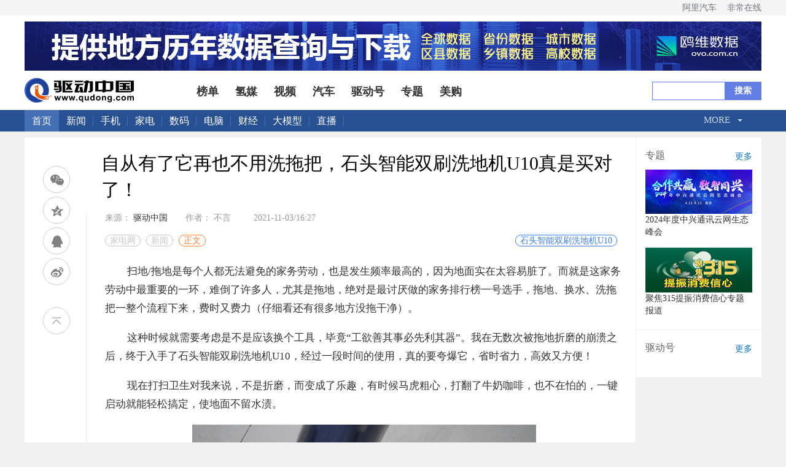

--- FILE ---
content_type: text/html
request_url: https://www.qudong.com/article/781882.shtml
body_size: 16440
content:
<!DOCTYPE html>
<head>
    <meta charset="UTF-8">
    <title>自从有了它再也不用洗拖把，石头智能双刷洗地机U10真是买对了！_驱动中国</title>
    <meta name="keywords" content="石头智能双刷洗地机U10" />
    <meta name="description" content="整个使用下来，石头智能双刷洗地机U10让我觉得实在买对了！“扫拖洗”终于可以一次性完成，不用再花费大量时间，就能把地面收拾的干干净净。" />
    <meta http-equiv="Content-Security-Policy" content="upgrade-insecure-requests">
    <link rel="stylesheet" type="text/css" href="//img.qudong.com/ncss/news20190920.css">
    <link rel="stylesheet" type="text/css" href="//img.qudong.com/css/head_news.css">
    <link rel="icon" href="//www.qudong.com/favicon.ico" />
    <!--[if lt IE 9 ]>
		<script type="text/javascript" src="https://img.qudong.com/templates/qudong/js/helper/modernizr.js"></script>
	<![endif]-->
	<script>
		var _IMG_URL = 'https://img.qudong.com/templates/qudong';
	</script>
    <script type="text/javascript" src="//img.qudong.com/js/jquery-1.8.3.min.js"></script>
    <script type="text/javascript" src="//img.qudong.com/js/qrcode.min.js"></script>
    <script type="text/javascript" src="//img.qudong.com/ncss/jquery.flexText.js"></script>
    <script src="//msite.baidu.com/sdk/c.js?appid=1536767712402430"></script>
    <script type="text/javascript" src="//img.qudong.com//js/config.js"></script>
    <script type="text/javascript" src="//img.qudong.com/templates/qudong/js/cmstop-common.js"></script>
    <script src="//tjs.sjs.sinajs.cn/open/api/js/wb.js" type="text/javascript" charset="utf-8"></script>
    <script type="text/javascript" src="//img.qudong.com/js/fet.js"></script>
    <script type="text/javascript" src="//img.qudong.com/js/repos.js"></script>
    <script type="text/javascript">
        fet.setAlias({
            IMG_URL: "//img.qudong.com/"
        })
    </script>
    <script type="text/javascript" src="//img.qudong.com/templates/qudong/js/cmstop-imagezoom.js"></script>
    <script src="//img.qudong.com/js/vue.js"></script>
    <script type="text/javascript" src="//img.qudong.com/ncss/lrtk.js"></script>
    <script type="text/javascript" src="//img.qudong.com/ncss/share.min.js"></script>
    <script src="//img.qudong.com/js/axios.min.js"></script>
    <script src="//img.qudong.com/js/qs.min.js"></script>
    <script src="//img.qudong.com/js/iview.min.js"></script>
    <script type="text/javascript" src="//hao.qudong.com/static/js/jquery.cookie.js"></script>
    <script type="text/javascript" src="//hao.qudong.com/static/js/layer/layer.js"></script>
    <script src="//hao.qudong.com/static/js/md5.js"></script>
    <script src="https://b.qudong.com/static/js/devIfo.js" type="text/javascript" charset="utf-8"></script>
    <!-- 引入样式 -->
    <!-- 引入组件库 -->
    <script src="//img.qudong.com/js/index1.js"></script>
    <script type="text/javascript">
        let contentid = '781882'; // 文章ID
        var title = "\u81ea\u4ece\u6709\u4e86\u5b83\u518d\u4e5f\u4e0d\u7528\u6d17\u62d6\u628a\uff0c\u77f3\u5934\u667a\u80fd\u53cc\u5237\u6d17\u5730\u673aU10\u771f\u662f\u4e70\u5bf9\u4e86\uff01"; //文章标题
        var topicid = '730968'; // 评论主题
        var context = ''; //全文内容缓存
        var content = ''; //第一页内容缓存
        $(function () {
            $('.js-overlay').mouseenter(function () {
                overlayPlay($(this));
            }).mouseleave(function () {
                var timeSpan = $('.time', $(this));
                timeSpan.css({
                    'background-color': timeSpan.attr('data-bgc')
                });
                $(this).find('.overlay').fadeOut('fast');
            });
            if ($('.article-pictures').length > 0) {
                // 图组调用
                gallery({
                    icontainer: "gal_scrl_ct",
                    idrag: "bar",
                    panel: "thumb",
                    content: "gal_scrl_main",
                    direction: "left",
                    acceleration: 5,
                    sliderAcc: 1
                });
            }
            //$.getJSON(APP_URL+'?app=system&controller=content&action=stat&jsoncallback=?&contentid='+contentid, function(data){
            $.getJSON('//app.qudong.com/?app=system&controller=content&action=stat&jsoncallback=?&contentid=' +
                contentid,
                function (data) {
                    if (data.pv > 1000) {
                        var pv = data.pv / 1000;
                        $('.qudongpv').html(pv.toFixed(2) + 'K');
                    } else {
                        $('.qudongpv').html(data.pv);
                    }
                });
        });
        $().ready(function () {
            $(".tab-menu li").mouseover(function () {
                //通过 .index()方法获取元素下标，从0开始，赋值给某个变量
                var _index = $(this).index();
                //让内容框的第 _index 个显示出来，其他的被隐藏
                $(".tab-box>div").eq(_index).show().siblings().hide();
                //改变选中时候的选项框的样式，移除其他几个选项的样式
                $(this).addClass("on").siblings().removeClass("on");
            });
        });
    </script>
    <style type="text/css">
         body{background: #f0f0f0}    </style>
	<link rel="stylesheet" type="text/css" href="//img.qudong.com/css/praise.css">
</head>
<body>
    <div class="dtop">
        
        <div style="background-color:#FFFFFF">
            <div class="top_ul">
                <div class="wp">
                    <ul class="ul_lf" id="top_panl">
                    </ul>
                    <ul class="ul_rt">
                        <li class=""><a href="http://www.aliqiche.com">阿里汽车</a></li>
                        <li class=""><a href="//www.veryol.com">非常在线</a></li>
                    </ul>
                </div>
            </div>
            <div class="top_banner wp">
                    <a href="https://www.ovo.com.cn/">
        <img src="https://upload.qudong.com/2023/0602/1685709688873.jpg" width="1200" height="80" title="鸥维数据">
    </a>

                
            </div>
            <div class="logo_box">
                <div class="logo wp auto">
                    <a href="" target="_blank">
                        <img src="//img.qudong.com/2019/picture/logo.png" alt="">
                    </a>
                    <ul class="blue_nav">
                         <li><a href="https://top.qudong.com">榜单</a></li>
 <li><a href="http://www.hvtong.com.cn">氢媒</a></li>
 <li><a href="http://video.qudong.com/">视频</a></li>
 <li><a href="https://www.qudong.com/auto/">汽车</a></li>
 <li><a href="https://www.qudonghao.cn">驱动号</a></li>
 <li><a href="https://special.qudong.com/">专题</a></li>
 <li><a href="http://go.qudong.com/">美购</a></li>

                        
                    </ul>
                    <div class="search">
                        <form action="//app.qudong.com/" id="search" name="search" method="get" target="_blank">
                            <input type="hidden" name="app" value="search">
                            <input type="hidden" name="controller" value="index">
                            <input type="hidden" name="action" value="search">
                            <input class="text" type="text" id="wd" name="wd" value="">
                            <input type="submit" name="" class="btn-submit" value="搜索">
                        </form>
                    </div>
                </div>
            </div>
            <div class="nav auto">
                <div class="navbox w1200 auto">
                            <div class="navcen fl auto">
            <a class="alogo" href="//www.qudong.com">首页</a>
            <a href="//news.qudong.com/" target="_blank">新闻</a>            
            <a href="//mobile.qudong.com/" target="_blank">手机</a>
            <a href="//www.qudong.com/jiadian/" data-url="//www.qudong.com/jiadian">家电</a>
            <a href="//digi.qudong.com/" data-url="//digi.qudong.com">数码</a>
            <a href="//notebook.qudong.com/" data-url="//notebook.qudong.com">电脑</a>
            <a href="//www.qudong.com/caijing/" data-url="//www.qudong.com/caijing">财经</a>
            <a href="//www.qudong.com/ai" data-url="//www.qudong.com/ai">大模型</a>
            <a href="//zhibo.qudong.com" target="_blank">直播</a>
        </div>
        <div class="navsearch fr auto">
            <nav class="animenu">
                <ul class="animenu__nav">
                    <li>
                        <a href="#">More</a>
                        <ul class="animenu__nav__child">
                           <li><a href="//www.qudong.com/robot" data-url="//www.qudong.com/robot">机器人</a></li>
                            <li><a href="//news.qudong.com/cloud/" data-url="//news.qudong.com/cloud/">云计算</a></li>
                            <li><a href="//news.qudong.com/ec/" data-url="//news.qudong.com/ec/">电商</a></li>
                        <li><a href="//game.qudong.com" data-url="//game.qudong.com">游戏</a></li>
            <li><a href="//site.qudong.com/" data-url="//site.qudong.com/">互联网+</a></li>
            <li><a href="//www.qudong.com/vr" data-url="//www.qudong.com/vr">VR</a></li>
            <li><a href="https://www.qudong.com/shuangtan" target="_blank">双碳</a></li>
            <li><a href="//www.qudong.com/blockchain/" data-url="//www.qudong.com/blockchain/">区块链</a></li>
                            <li><a href="https://www.qudong.com/review" target="_blank">产品评测</a></li>
                            <li><a href="http://pic.qudong.com/" title="科技图赏" target="_blank">科技图赏</a></li>
                            <li><a href="https://www.qudong.com/motto/" title="每日格言" target="_blank">每日格言</a></li>
                            <li><a href="//www.qudong.com/hangpai" title="航拍之家" target="_blank">航拍之家</a></li>
                            <li><a href="//app.qudong.com/rss.php" title="RSS" target="_blank">站内订阅</a></li>
                            <li><a href="//www.qudong.com/3dprinter" title="3D打印" target="_blank">3D打印</a></li>
                            <li><a href="http://space.qudong.com/" title="记者专栏" target="_blank">记者专栏</a></li>
                        </ul>
                    </li>
                </ul>
            </nav>
        </div>
                    
                </div>
            </div>
        </div>
        
        <!--文章内容stat-->
        <div class="news">
            <div class="wenzhang wenzhang1">
                <h1>自从有了它再也不用洗拖把，石头智能双刷洗地机U10真是买对了！</h1>
                <div class="let_nav">
                    <!-- 代码 开始 -->
                    <div id="appgame-leftside-share" style="margin-top: -100px;">
                        <div class="appgame-leftside-share rwt_share" id="rwt_share">
                            <a id="kzl_wx_share" class="appgame-leftside-weixin" data-cmd="weixin" title="分享到微信">微信</a>
                            <a id="kzl_qzoone_share" class="appgame-leftside-qzone" data-cmd="qzone" title="分享到QQ空间">QQ空间</a>
                            <a id="kzl_qfriend_share" class="appgame-leftside-sqq" data-cmd="sqq" title="分享到QQ好友">QQ好友</a>
                            <a id="kzl_wb_share" class="appgame-leftside-tsina" data-cmd="tsina" title="分享到新浪微博">新浪微博</a>
                        </div>
                        <a class="appgame-leftside-top" onClick="gotoTPoint(&#39;top&#39;,400)"></a>
                    </div>
                    <!-- 代码 结束 -->
                </div>
                <div class="news_right">
                    <dd>
                        <li>
                                                        <span>来源：
                                                                <a href="http://www.qudong.com" target="_blank">
                                    驱动中国                                                                            </a>
                                                                </span>
                                                        <span>作者：
                                不言                                                            </span>
                                                        &nbsp;&nbsp;<span id="pubtime">2021-11-03/16:27</span>
                            <span class="comment_count"></span>
                        </li>
                        <ul class="crumb">
                                                        <a href="http://www.qudong.com/jiadian/">家电网</a>
                                                        <a href="http://www.qudong.com/jiadian/news/">新闻</a>
                                                        <span>正文</span>
                        </ul>
                    </dd>
                                        <ul class="label_box">
                        
                                                <li><a href="https://app.qudong.com/tags.php?tag=%E7%9F%B3%E5%A4%B4%E6%99%BA%E8%83%BD%E5%8F%8C%E5%88%B7%E6%B4%97%E5%9C%B0%E6%9C%BAU10" title="石头智能双刷洗地机U10" target="_blank">石头智能双刷洗地机U10</a>
                        </li>
                                            </ul>
                    <p>扫地/拖地是每个人都无法避免的家务劳动，也是发生频率最高的，因为地面实在太容易脏了。而就是这家务劳动中最重要的一环，难倒了许多人，尤其是拖地，绝对是最讨厌做的家务排行榜一号选手，拖地、换水、洗拖把一整个流程下来，费时又费力（仔细看还有很多地方没拖干净）。</p>
<p>这种时候就需要考虑是不是应该换个工具，毕竟&ldquo;工欲善其事必先利其器&rdquo;。我在无数次被拖地折磨的崩溃之后，终于入手了石头智能双刷洗地机U10，经过一段时间的使用，真的要夸爆它，省时省力，高效又方便！</p>
<p>现在打扫卫生对我来说，不是折磨，而变成了乐趣，有时候马虎粗心，打翻了牛奶咖啡，也不在怕的，一键启动就能轻松搞定，使地面不留水渍。</p>
<p style="text-align: center; text-indent: 0;"><img src="https://upload.qudong.com/2021/1103/1635927875858.gif" border="0" alt="1629858213267" /></p>
<p>这主要源于石头智能双刷洗地机U10配备了两把刷子，两套滚刷组合使得其拥有成倍的清洁效果，内旋式卷入垃圾，双向助力，不留水渍。即使是大量水渍，两个滚刷同时对向旋转，把水推向两个滚刷中间吸走，吸条再刮除少量残留的水，可以做到更好的水回收效果，即拖即干，不留水痕。</p>
<p style="text-align: center; text-indent: 0;"><img src="https://upload.qudong.com/2021/1103/1635928044205.png" border="0" alt="" title="" align="" style="/*width: 146.4mm; height: 146.6mm*/;" /></p>
<p>而且它不仅可以做到大量水渍一拖即干，地板上掉落的饭粒菜渣、从无毛发、果酱配料&hellip;&hellip;只要不是超大块的垃圾，它都能搞定。</p>
<p style="text-align: center; text-indent: 0;"><img src="https://upload.qudong.com/2021/1103/1635927896433.gif" border="0" alt="1629858446285" /></p>
<p>也就是说，用石头智能双刷洗地机U10一次清扫就把吸尘和拖地全部完成了，并且完全不用担心清洁效果。它不仅拥有两个滚刷，每次地面清扫都相当于单滚刷机器清洁两次，两倍的清洗时长，还搭载了数码无刷变频风机，配备两颗独立的马达提供动力，总功率高达100W，最高转速可达73000转，效率超过50%，豪华的硬件配置为更好的清洁效果提供了保障。</p>
<p>重要的是，整个过程中，我只需要帮它倒水、换水，清扫完成后，开启一键自清洁模式，还能自己清洁拖把头，不脏手还省事。</p>
<p style="text-align: center; text-indent: 0;"><img src="https://upload.qudong.com/2021/1103/1635927922879.png" border="0" alt="1629858799449" /></p>
<p>换水也不会太频繁，石头智能双刷洗地机U10配备了850ml的清水箱与600ml的污水箱，清扫的脏污液体只要不超过1瓶矿泉水的量，都能收拾的干干净净。</p>
<p>拆卸也很方便，石头智能双刷洗地机U10在机身后面设计了磁吸式站立支架，打开支架将机身倾斜放置于地面，就能轻松拆下水箱。</p>
<p style="text-align: center; text-indent: 0;"><img src="https://upload.qudong.com/2021/1103/1635928044971.jpg" border="0" alt="" title="" align="" style="/*width: 146.5mm; height: 97.6mm*/;" /></p>
<p>由于自带两个大容量水箱，很多人会担心机身太重，使用起来费力。这点从我亲身体验来说，完全没必要担心，得益于双滚刷结构，石头智能双刷洗地机U10可以对助力进行更人性化的调节，不论是向前推清洁还是反复推拉清洁都非常轻松，一直手操作都完全没有问题。</p>
<p>此外，石头智能双刷洗地机U10在刷头和机身连接处采用了灵活性更高的软管结构，不受轴承影响，刷头可以180度转动，即便是桌腿、墙角这样的死角，也很好清扫。</p>
<p style="text-align: center; text-indent: 0;"><img src="https://upload.qudong.com/2021/1103/1635927949604.gif" border="0" alt="1629858413315" /></p>
<p>当然，除了基础的清洁功能，石头智能双刷洗地机U10在其他部分的细节也非常到位，比如配备了5000mAh的大容量锂电池，一次充电可以工作35分钟以上，无需顾虑电量；机身上方设有LCD显示屏，可以显示电量、清洁模式等，还有语音提示，随时了解洗地机的状态。</p>
<p>所以，整个使用下来，石头智能双刷洗地机U10让我觉得实在买对了！&ldquo;扫拖洗&rdquo;终于可以一次性完成，不用再花费大量时间，就能把地面收拾的干干净净。不得不说，这款集成了扫地、吸尘、拖地功能于一体的产品，就是家庭卫生清洁的救星，比传统工具方便太多了！</p><div style=" width:830px; margin:0 auto; padding:10px;">

</div>
                                        <!--文章内容end-->
                    
                    
                    <br>
                </div>
                <div id="apptwo" v-cloak>
                    <div class="like_dian">
                        <div class="like_dian_top">
                            <img @click="likeClick"
                                :src="likeSrc?'//img.qudong.com/icon/like_zan2.png':'//img.qudong.com/icon/like_zan.png'"
                                alt="">
                            <span>{{cmoun}}人已赞</span>
                        </div>
                        <div class="like_dian_bottom">
                            <img :key="index" v-for="(item,index) in likeHeadImg" :src="item.headimgurl" alt="">
                            <!-- 如没有五条，需隐藏它 -->
                            <div v-show="likeSpan" class="like_dian_header" @click="morePraiseList()">
                                <!-- <span>+{{left_person}}</span> -->
                                <span>more</span>
                            </div>
                        </div>
                    </div>
                </div>
                <div id="app" v-cloak>
                    <div id="hdrx_box">
                        <!---新版红包评论开始-->
                        <div class="wp video_box" id="comment_box2">
                            <div class="row">
                                <div class="lf" style="margin-top:20px;">
                                    <div id="hdrx_top">
                                        <p>评论
                                            <span id="count">{{userinfo.comments}}</span>
                                        </p>
                                        <form name="comment" id="comment" style="width: 100%;">
                                            <textarea name="content" id="comment_div" class="form-control" rows="5"
                                                v-model="recName" placeholder="请输入您的评论"></textarea>
                                            <div>
                                                <a class="comment_btn" href="javascript:void(0);" @click="com(recInfo);"
                                                    style="display: inline-block;">立即评论</a>
                                                <a class="login_btn" href="javascript:;" onClick="redirect_to_login()"
                                                    style="display: none;">请先登录</a>
                                            </div>
                                        </form>
                                    </div>
                                    <div class="bs-example" data-example-id="media-list">
                                        <ul id="comment_app" class="media-list">
                                            <li class="media" v-for="c in commentArr">
                                                <div class="media-left">
                                                    <a href="#">
                                                        <img :src="c.headimgurl" alt="" style="border-radius: 50%;"
                                                            class="media-object rx_head">
                                                    </a>
                                                </div>
                                                <div class="media-body">
                                                    <h4 class="media-heading">
                                                        <a>{{c.nickname}}</a>
                                                        <img style="display: inline-block;" v-if="c.money != 0"
                                                            src="//img.qudong.com/images/red_package.png" />
                                                        <div>
                                                            <span>{{c.create_time}}</span>
                                                        </div>
                                                    </h4>
                                                    <p>{{c.content}}</p>
                                                    <div class="like">
                                                        <a href="javascript:;" @click="praise(c)">
                                                            <span v-if="!c.is_praise">点赞</span>
                                                            <!--<span v-if="c.is_praise == 0">点赞</span>-->
                                                            <span v-if="c.is_praise == 1">已赞</span>
                                                            <span v-if="c.count_praise">
                                                                ({{c.count_praise}})
                                                            </span>
                                                        </a>
                                                        <a href="javascript:;" :nickname="c.nickname"
                                                            @click="replay_comment(c)">回复({{c.count_reply}})</a>
                                                    </div>
                                                </div>
                                                <div v-for="child in c.children"
                                                    style="margin-left: 5%;margin-top:1%;padding-top:1%;border-top: 1px dashed #ccc">
                                                    <div class="media-left">
                                                        <a href="#">
                                                            <img :src="child.headimgurl" alt=""
                                                                style="border-radius: 50%;"
                                                                class="media-object rx_head">
                                                        </a>
                                                    </div>
                                                    <div class="media-body">
                                                        <h4 class="media-heading">
                                                            <a>{{child.nickname}}</a>
                                                            <div>
                                                                <span>{{child.create_time}}</span>
                                                            </div>
                                                        </h4>
                                                        <p>{{child.content}}</p>
                                                    </div>
                                                </div>
                                            </li>
                                        </ul>
                                        <div class="all_btn">
                                            <a href="javascript:;" @click="get_comment()">查看全部评论</a>
                                        </div>
                                    </div>
                                </div>
                                <div class="clearfix"></div>
                                <!--红包-->
                                <div class="mask" v-if="isShowRedBag" v-cloak>
                                    <div class="redBag">
                                        <img src="//img.qudong.com/images/redBag.png" /><img
                                            src="//img.qudong.com/images/redBagc.png" @click="close()" />
                                        <span>{{money}}<span>元</span></span>
                                        <a href="http://hao.qudong.com/App/down/index.html"><img
                                                src="//img.qudong.com/images/downApp.png" /></a>
                                    </div>
                                </div>
                                <!--答错题-->
                                <div class="mask" v-if="isAnswerWrong" v-cloak>
                                    <div class="woo">
                                        <img src="//img.qudong.com/images/wrong.png" /><img
                                            src="//img.qudong.com/images/redBagc.png" @click="close()" />
                                    </div>
                                </div>
                                <!--红包发完-->
                                <div class="mask" v-if="isShowOver" v-cloak>
                                    <div class="woo">
                                        <img src="//img.qudong.com/images/over.png" /><img
                                            src="//img.qudong.com/images/redBagc.png" @click="close()" />
                                    </div>
                                </div>
                                <!--只能获得一个红包-->
                                <div class="mask" v-if="isShowOne" v-cloak>
                                    <div class="woo">
                                        <img src="//img.qudong.com/images/one.png" /><img
                                            src="//img.qudong.com/images/redBagc.png" @click="close()" />
                                    </div>
                                </div>
                                <!--问题展示-->
                                <div class="mask" v-if="isShowQue" v-cloak>
                                    <div class="answer_box">
                                        <div class="form">
                                            <p style="margin-bottom: 35px;">{{question.question}}</p>
                                            <div class="options">
                                                <div>
                                                    <input id="item1" type="radio" v-model="choseAnswer" name="item"
                                                        value="A">
                                                    <label for="item1"></label>
                                                    <span>A {{question.A}}</span>
                                                </div>
                                                <div>
                                                    <input id="item2" type="radio" v-model="choseAnswer" name="item"
                                                        value="B">
                                                    <label for="item2"></label>
                                                    <span>B {{question.B}}</span>
                                                </div>
                                                <div>
                                                    <input id="item3" type="radio" v-model="choseAnswer" name="item"
                                                        value="C">
                                                    <label for="item3"></label>
                                                    <span>C {{question.C}}</span>
                                                </div>
                                                <div>
                                                    <input id="item4" type="radio" v-model="choseAnswer" name="item"
                                                        value="D">
                                                    <label for="item4"></label>
                                                    <span>D {{question.D}}</span>
                                                </div>
                                            </div>
                                            <a @click="submitForm()">提交</a>
                                        </div>
                                        <a @click="close()">
                                            <img src="https://img.qudong.com/images/close.png" alt="">
                                        </a>
                                    </div>
                                </div>
                            </div>
                        </div>
                        <!---新版红包评论结束-->
                    </div>
                                    </div>
                <div class="tab">
                    <div id="wp" class="screen tab-menu">
                        <ul>
                            <li class="on"><a href="#">焦点</a></li>
                            <li class=""><a href="#">手机</a></li>
                            <li class=""><a href="#">家电</a></li>
                            <li class=""><a href="#">数码</a></li>
                            <li class=""><a href="#">互联网+</a></li>
                            <li class=""><a href="#">AI/VR</a></li>
                            <li class=""><a href="#">云计算</a></li>
                            <li class=""><a href="#">汽车</a></li>
                            <li class=""><a href="#">O2O</a></li>
                            <li class=""><a href="#">机器人</a></li>
                        </ul>
                    </div>
                    <div class="tab-box">
                                            <div class="list_con" style="display: block;">
                                              <div class="picture_text">
                            <div class="text">
                                <a href="https://news.qudong.com/article/882503.shtml" target="_blank">
                                    <h4>活水洗地的工程拐点：从“可用”到“好用”，活水洗地如何完成关键一跃</h4>
                                </a>
                                <div class="time_tag">
                            <span class="tags">标签：
                                                        <a href="http://app.qudong.com/tags.php?tag=石头科技">石头科技</a>
                                                        <a href="http://app.qudong.com/tags.php?tag=石头P20Ultra活水版">石头P20Ultra活水版</a>
                                                        <a href="http://app.qudong.com/tags.php?tag=活水洗地">活水洗地</a>
                                                       </span>
                                    <span>2026-01-28</span>
                                </div>
                            </div>
                            <div class="picture">
                                <a href="https://news.qudong.com/article/882503.shtml" target="_blank">
                                                    <img src="https://t.qudong.com/uploads/updoc_img/c5c8343445aec4a496410050605a07d3.png" alt="活水洗地的工程拐点：从“可用”到“好用”，活水洗地如何完成关键一跃" width="200" height="100" >
                                                        </a>
                            </div>
                        </div>
                                              <div class="picture_text">
                            <div class="text">
                                <a href="https://news.qudong.com/article/882462.shtml" target="_blank">
                                    <h4>刘强东为老家宿迁光明村村民送出万件年货</h4>
                                </a>
                                <div class="time_tag">
                            <span class="tags">标签：
                                                        <a href="http://app.qudong.com/tags.php?tag="></a>
                                                       </span>
                                    <span>2026-01-26</span>
                                </div>
                            </div>
                            <div class="picture">
                                <a href="https://news.qudong.com/article/882462.shtml" target="_blank">
                                                    <img src="https://t.qudong.com/uploads/updoc_img/06baef83d4564a757f7d45903f9d1a52.jpg" alt="刘强东为老家宿迁光明村村民送出万件年货" width="200" height="100" >
                                                        </a>
                            </div>
                        </div>
                                              <div class="picture_text">
                            <div class="text">
                                <a href="https://news.qudong.com/article/882354.shtml" target="_blank">
                                    <h4>昨夜今晨：国家发改委推进两新补贴全国统一化 石头科技发布多款新品</h4>
                                </a>
                                <div class="time_tag">
                            <span class="tags">标签：
                                                        <a href="http://app.qudong.com/tags.php?tag=红魔">红魔</a>
                                                        <a href="http://app.qudong.com/tags.php?tag=索尼">索尼</a>
                                                        <a href="http://app.qudong.com/tags.php?tag=广汽">广汽</a>
                                                        <a href="http://app.qudong.com/tags.php?tag=格力">格力</a>
                                                        <a href="http://app.qudong.com/tags.php?tag=石头科技">石头科技</a>
                                                       </span>
                                    <span>2026-01-21</span>
                                </div>
                            </div>
                            <div class="picture">
                                <a href="https://news.qudong.com/article/882354.shtml" target="_blank">
                                                    <img src="https://t.qudong.com/uploads/9ff0748a8af8f5a9c558564eda02a78d.jpg" alt="昨夜今晨：国家发改委推进两新补贴全国统一化 石头科技发布多款新品" width="200" height="100" >
                                                        </a>
                            </div>
                        </div>
                                              <div class="picture_text">
                            <div class="text">
                                <a href="https://news.qudong.com/article/882353.shtml" target="_blank">
                                    <h4>联想moto X70 Air Pro AI手机正式发布：不止Air，有AI更Pro</h4>
                                </a>
                                <div class="time_tag">
                            <span class="tags">标签：
                                                        <a href="http://app.qudong.com/tags.php?tag=联想">联想</a>
                                                        <a href="http://app.qudong.com/tags.php?tag=摩托罗拉">摩托罗拉</a>
                                                       </span>
                                    <span>2026-01-20</span>
                                </div>
                            </div>
                            <div class="picture">
                                <a href="https://news.qudong.com/article/882353.shtml" target="_blank">
                                                    <img src="https://t.qudong.com/uploads/updoc_img/945181be36511918ded7308c4ae92252.jpg" alt="联想moto X70 Air Pro AI手机正式发布：不止Air，有AI更Pro" width="200" height="100" >
                                                        </a>
                            </div>
                        </div>
                                              <div class="picture_text">
                            <div class="text">
                                <a href="https://news.qudong.com/article/882350.shtml" target="_blank">
                                    <h4>董明珠言论被曲解 广汽集团澄清“格力芯片”替代传闻 </h4>
                                </a>
                                <div class="time_tag">
                            <span class="tags">标签：
                                                        <a href="http://app.qudong.com/tags.php?tag=格力电器">格力电器</a>
                                                        <a href="http://app.qudong.com/tags.php?tag=董明珠">董明珠</a>
                                                        <a href="http://app.qudong.com/tags.php?tag=广汽集团">广汽集团</a>
                                                       </span>
                                    <span>2026-01-20</span>
                                </div>
                            </div>
                            <div class="picture">
                                <a href="https://news.qudong.com/article/882350.shtml" target="_blank">
                                                    <img src="https://t.qudong.com/uploads/9e4a26b6de95850f142efd48dc93450f.jpg" alt="董明珠言论被曲解 广汽集团澄清“格力芯片”替代传闻 " width="200" height="100" >
                                                        </a>
                            </div>
                        </div>
                                          </div>
                    <div class="list_con" style="display: none;">
                                              <div class="picture_text">
                            <div class="text">
                                <a href="https://mobile.qudong.com/article/882328.shtml" target="_blank">
                                    <h4>荣耀Magic8 RSR 保时捷设计发布 超跑级先锋设计旗舰7999元起</h4>
                                </a>
                                <div class="time_tag">
                            <span class="tags">标签：
                                      <a href="http://app.qudong.com/tags.php?tag=荣耀">荣耀</a>
                                              </span>
                                    <span>2026-01-19</span>
                                </div>
                            </div>
                            <div class="picture">
                                <a href="https://mobile.qudong.com/article/882328.shtml" target="_blank">
                                                    <img src="https://t.qudong.com/uploads/updoc_img/0d8a9f5f4b5c3381a695773ce184ef50.jpg" alt="荣耀Magic8 RSR 保时捷设计发布 超跑级先锋设计旗舰7999元起" width="200" height="100" >
                                                        </a>
                            </div>
                        </div>
                                              <div class="picture_text">
                            <div class="text">
                                <a href="https://mobile.qudong.com/article/882315.shtml" target="_blank">
                                    <h4>荣耀Magic8 RSR保时捷设计评测：超跑美学注入2亿超夜神影像 重新定义“超旗舰”</h4>
                                </a>
                                <div class="time_tag">
                            <span class="tags">标签：
                                      <a href="http://app.qudong.com/tags.php?tag=荣耀手机">荣耀手机</a>
                                      <a href="http://app.qudong.com/tags.php?tag=荣耀Magic8">荣耀Magic8</a>
                                      <a href="http://app.qudong.com/tags.php?tag=RSR保时捷设计">RSR保时捷设计</a>
                                              </span>
                                    <span>2026-01-19</span>
                                </div>
                            </div>
                            <div class="picture">
                                <a href="https://mobile.qudong.com/article/882315.shtml" target="_blank">
                                                    <img src="https://upload.qudong.com/2026/0119/thumb_200_100_1768812645597.jpg" alt="荣耀Magic8 RSR保时捷设计评测：超跑美学注入2亿超夜神影像 重新定义“超旗舰”" width="200" height="100" >
                                                        </a>
                            </div>
                        </div>
                                              <div class="picture_text">
                            <div class="text">
                                <a href="https://mobile.qudong.com/article/882027.shtml" target="_blank">
                                    <h4>荣耀WIN评测：万级续航+主动散热，重构电竞手机天花板</h4>
                                </a>
                                <div class="time_tag">
                            <span class="tags">标签：
                                      <a href="http://app.qudong.com/tags.php?tag=荣耀WIN">荣耀WIN</a>
                                              </span>
                                    <span>2025-12-31</span>
                                </div>
                            </div>
                            <div class="picture">
                                <a href="https://mobile.qudong.com/article/882027.shtml" target="_blank">
                                                    <img src="https://t.qudong.com/uploads/updoc_img/866ec11678d39fe13f388960d4bfb7a5.jpg" alt="荣耀WIN评测：万级续航+主动散热，重构电竞手机天花板" width="200" height="100" >
                                                        </a>
                            </div>
                        </div>
                                              <div class="picture_text">
                            <div class="text">
                                <a href="https://mobile.qudong.com/article/882012.shtml" target="_blank">
                                    <h4>当AI主动服务人：华为Mate 80 Pro Max的鸿蒙AI智慧到底强在哪？双旦入手前必看</h4>
                                </a>
                                <div class="time_tag">
                            <span class="tags">标签：
                                      <a href="http://app.qudong.com/tags.php?tag=鸿蒙6">鸿蒙6</a>
                                      <a href="http://app.qudong.com/tags.php?tag=华为Mate80">华为Mate80</a>
                                              </span>
                                    <span>2025-12-31</span>
                                </div>
                            </div>
                            <div class="picture">
                                <a href="https://mobile.qudong.com/article/882012.shtml" target="_blank">
                                                    <img src="https://t.qudong.com/uploads/updoc_img/ab5e0c5c95437f64328e2968eaaee035.png" alt="当AI主动服务人：华为Mate 80 Pro Max的鸿蒙AI智慧到底强在哪？双旦入手前必看" width="200" height="100" >
                                                        </a>
                            </div>
                        </div>
                                              <div class="picture_text">
                            <div class="text">
                                <a href="https://mobile.qudong.com/article/881794.shtml" target="_blank">
                                    <h4>首发A20系列芯片 iPhone 18系列最快明年Q1试产</h4>
                                </a>
                                <div class="time_tag">
                            <span class="tags">标签：
                                      <a href="http://app.qudong.com/tags.php?tag=iPhone18">iPhone18</a>
                                      <a href="http://app.qudong.com/tags.php?tag=苹果">苹果</a>
                                              </span>
                                    <span>2025-12-23</span>
                                </div>
                            </div>
                            <div class="picture">
                                <a href="https://mobile.qudong.com/article/881794.shtml" target="_blank">
                                                    <img src="https://t.qudong.com/uploads/5d7c82dc8d414d96544ef97e3e184e1f.png" alt="首发A20系列芯片 iPhone 18系列最快明年Q1试产" width="200" height="100" >
                                                        </a>
                            </div>
                        </div>
                                        </div>
                    <div class="list_con" style="display: none;">
                                              <div class="picture_text">
                            <div class="text">
                                <a href="https://www.qudong.com/article/882343.shtml" target="_blank">
                                    <h4>石头G30S Pro深度评测：8.8cm越障高度+7.95cm低矮空间 全屋清洁通行无阻</h4>
                                </a>
                                <div class="time_tag">
                            <span class="tags">标签：
                                      <a href="http://app.qudong.com/tags.php?tag=石头科技">石头科技</a>
                                      <a href="http://app.qudong.com/tags.php?tag=石头G30SPro">石头G30SPro</a>
                                              </span>
                                    <span>2026-01-20</span>
                                </div>
                            </div>
                            <div class="picture">
                                <a href="https://www.qudong.com/article/882343.shtml" target="_blank">
                                                    <img src="https://t.qudong.com/uploads/updoc_img/0c7902572bd5e27b2a0f8ded732a7d84.jpg" alt="石头G30S Pro深度评测：8.8cm越障高度+7.95cm低矮空间 全屋清洁通行无阻" width="200" height="100" >
                                                        </a>
                            </div>
                        </div>
                                              <div class="picture_text">
                            <div class="text">
                                <a href="https://www.qudong.com/article/882338.shtml" target="_blank">
                                    <h4>双冠背后：石头洗地机如何用场景思维领跑行业？</h4>
                                </a>
                                <div class="time_tag">
                            <span class="tags">标签：
                                      <a href="http://app.qudong.com/tags.php?tag=石头科技">石头科技</a>
                                              </span>
                                    <span>2026-01-20</span>
                                </div>
                            </div>
                            <div class="picture">
                                <a href="https://www.qudong.com/article/882338.shtml" target="_blank">
                                                    <img src="https://t.qudong.com/uploads/updoc_img/d4a7e412ff36297a53626534f3c928d0.jpg" alt="双冠背后：石头洗地机如何用场景思维领跑行业？" width="200" height="100" >
                                                        </a>
                            </div>
                        </div>
                                              <div class="picture_text">
                            <div class="text">
                                <a href="https://www.qudong.com/article/882258.shtml" target="_blank">
                                    <h4>石头科技最新旗舰G30S Pro即将上市，导航系统全面升级，避障与越障能力跨代跃迁</h4>
                                </a>
                                <div class="time_tag">
                            <span class="tags">标签：
                                      <a href="http://app.qudong.com/tags.php?tag=石头科技">石头科技</a>
                                      <a href="http://app.qudong.com/tags.php?tag=G30SPro">G30SPro</a>
                                              </span>
                                    <span>2026-01-15</span>
                                </div>
                            </div>
                            <div class="picture">
                                <a href="https://www.qudong.com/article/882258.shtml" target="_blank">
                                                    <img src="https://t.qudong.com/uploads/updoc_img/856e6cbbd5424a3f96a3251bbf05ad13.jpg" alt="石头科技最新旗舰G30S Pro即将上市，导航系统全面升级，避障与越障能力跨代跃迁" width="200" height="100" >
                                                        </a>
                            </div>
                        </div>
                                              <div class="picture_text">
                            <div class="text">
                                <a href="https://www.qudong.com/article/882220.shtml" target="_blank">
                                    <h4>2025双冠王，石头科技如何领跑洗地机赛道？</h4>
                                </a>
                                <div class="time_tag">
                            <span class="tags">标签：
                                      <a href="http://app.qudong.com/tags.php?tag=A30系列洗地机">A30系列洗地机</a>
                                      <a href="http://app.qudong.com/tags.php?tag=石头科技">石头科技</a>
                                              </span>
                                    <span>2026-01-13</span>
                                </div>
                            </div>
                            <div class="picture">
                                <a href="https://www.qudong.com/article/882220.shtml" target="_blank">
                                                    <img src="https://t.qudong.com/uploads/updoc_img/4f3a84b47bfdddeb70a5483603bc809e.jpg" alt="2025双冠王，石头科技如何领跑洗地机赛道？" width="200" height="100" >
                                                        </a>
                            </div>
                        </div>
                                              <div class="picture_text">
                            <div class="text">
                                <a href="https://www.qudong.com/article/882099.shtml" target="_blank">
                                    <h4>CES2026石头轮足扫地机器人惊艳亮相，让具身智能“长脚”开启立体清洁时代</h4>
                                </a>
                                <div class="time_tag">
                            <span class="tags">标签：
                                      <a href="http://app.qudong.com/tags.php?tag=石头科技">石头科技</a>
                                      <a href="http://app.qudong.com/tags.php?tag=石头轮足扫地机器人G-Rover">石头轮足扫地机器人G-Rover</a>
                                              </span>
                                    <span>2026-01-08</span>
                                </div>
                            </div>
                            <div class="picture">
                                <a href="https://www.qudong.com/article/882099.shtml" target="_blank">
                                                    <img src="https://upload.qudong.com/2026/0106/thumb_200_100_1767682800717.jpg" alt="CES2026石头轮足扫地机器人惊艳亮相，让具身智能“长脚”开启立体清洁时代" width="200" height="100" >
                                                        </a>
                            </div>
                        </div>
                                        </div>                  
                    <div class="list_con" style="display: none;">
                                              <div class="picture_text">
                            <div class="text">
                                <a href="http://digi.qudong.com/article/879952.shtml" target="_blank">
                                    <h4>双11华为笔记本怎么买？一篇看懂各款特点与超值优惠</h4>
                                </a>
                                <div class="time_tag">
                            <span class="tags">标签：
                                      <a href="http://app.qudong.com/tags.php?tag=华为笔记本">华为笔记本</a>
                                              </span>
                                    <span>2025-11-11</span>
                                </div>
                            </div>
                            <div class="picture">
                                <a href="http://digi.qudong.com/article/879952.shtml" target="_blank">
                                                    <img src="https://t.qudong.com/uploads/updoc_img/48a51d3b8a8b567159735f080622ce01.jpg" alt="双11华为笔记本怎么买？一篇看懂各款特点与超值优惠" width="200" height="100" >
                                                        </a>
                            </div>
                        </div>
                                              <div class="picture_text">
                            <div class="text">
                                <a href="http://digi.qudong.com/article/870016.shtml" target="_blank">
                                    <h4>性能、续航、AI都有料！Hi MateBook D 16真实使用体验分享</h4>
                                </a>
                                <div class="time_tag">
                            <span class="tags">标签：
                                      <a href="http://app.qudong.com/tags.php?tag=MateBook">MateBook</a>
                                              </span>
                                    <span>2025-05-06</span>
                                </div>
                            </div>
                            <div class="picture">
                                <a href="http://digi.qudong.com/article/870016.shtml" target="_blank">
                                                    <img src="https://t.qudong.com/uploads/updoc_img/e0c0e3d64b9c8049c69422f4d4a0805a.jpg" alt="性能、续航、AI都有料！Hi MateBook D 16真实使用体验分享" width="200" height="100" >
                                                        </a>
                            </div>
                        </div>
                                              <div class="picture_text">
                            <div class="text">
                                <a href="http://notebook.qudong.com/2024/0626/853689.shtml" target="_blank">
                                    <h4>荣耀新突破：挑战极限！即将发布重量不足980克的超级轻薄笔记本</h4>
                                </a>
                                <div class="time_tag">
                            <span class="tags">标签：
                                      <a href="http://app.qudong.com/tags.php?tag=荣耀笔记本">荣耀笔记本</a>
                                              </span>
                                    <span>2024-06-26</span>
                                </div>
                            </div>
                            <div class="picture">
                                <a href="http://notebook.qudong.com/2024/0626/853689.shtml" target="_blank">
                                                        </a>
                            </div>
                        </div>
                                              <div class="picture_text">
                            <div class="text">
                                <a href="http://digi.qudong.com/article/853054.shtml" target="_blank">
                                    <h4>苹果Vision Pro国行版开启预购，1TB版售价32999起</h4>
                                </a>
                                <div class="time_tag">
                            <span class="tags">标签：
                                      <a href="http://app.qudong.com/tags.php?tag=苹果Vision">苹果Vision</a>
                                      <a href="http://app.qudong.com/tags.php?tag=Pro">Pro</a>
                                              </span>
                                    <span>2024-06-14</span>
                                </div>
                            </div>
                            <div class="picture">
                                <a href="http://digi.qudong.com/article/853054.shtml" target="_blank">
                                                    <img src="https://t.qudong.com/uploads/f1089d2d2d348813f1b406548e8b4abd.png" alt="苹果Vision Pro国行版开启预购，1TB版售价32999起" width="200" height="100" >
                                                        </a>
                            </div>
                        </div>
                                              <div class="picture_text">
                            <div class="text">
                                <a href="http://digi.qudong.com/article/852741.shtml" target="_blank">
                                    <h4>618智能穿戴怎么选？华为智能穿戴全系列选购攻略出炉</h4>
                                </a>
                                <div class="time_tag">
                            <span class="tags">标签：
                                      <a href="http://app.qudong.com/tags.php?tag=华为智能穿戴">华为智能穿戴</a>
                                              </span>
                                    <span>2024-06-07</span>
                                </div>
                            </div>
                            <div class="picture">
                                <a href="http://digi.qudong.com/article/852741.shtml" target="_blank">
                                                    <img src="https://t.qudong.com/uploads/updoc_img/3ddf350ab74e6ffc254304fee557ef14.jpg" alt="618智能穿戴怎么选？华为智能穿戴全系列选购攻略出炉" width="200" height="100" >
                                                        </a>
                            </div>
                        </div>
                                        </div>                  
                    <div class="list_con" style="display: none;">
                                              <div class="picture_text">
                            <div class="text">
                                <a href="http://site.qudong.com/2025/0721/874041.shtml" target="_blank">
                                    <h4>抖音上线电影评分功能 多部热映影片均低于及格线</h4>
                                </a>
                                <div class="time_tag">
                            <span class="tags">标签：
                                      <a href="http://app.qudong.com/tags.php?tag="></a>
                                              </span>
                                    <span>2025-07-21</span>
                                </div>
                            </div>
                            <div class="picture">
                                <a href="http://site.qudong.com/2025/0721/874041.shtml" target="_blank">
                                                    <img src="https://img1.mydrivers.com/img/20250721/a9f0e923-da45-47dd-a282-e9618135d7be.jpg" alt="抖音上线电影评分功能 多部热映影片均低于及格线" width="200" height="100" >
                                                        </a>
                            </div>
                        </div>
                                              <div class="picture_text">
                            <div class="text">
                                <a href="http://site.qudong.com/2025/0721/874030.shtml" target="_blank">
                                    <h4>黄仁勋央视猛夸华为、小米、DeepSeek等：我不是尬吹 中国是真强</h4>
                                </a>
                                <div class="time_tag">
                            <span class="tags">标签：
                                      <a href="http://app.qudong.com/tags.php?tag="></a>
                                              </span>
                                    <span>2025-07-21</span>
                                </div>
                            </div>
                            <div class="picture">
                                <a href="http://site.qudong.com/2025/0721/874030.shtml" target="_blank">
                                                    <img src="https://img1.mydrivers.com/img/20250721/s_9754f2b7e0854bf4bcdaac1b3fe6b256.jpg" alt="黄仁勋央视猛夸华为、小米、DeepSeek等：我不是尬吹 中国是真强" width="200" height="100" >
                                                        </a>
                            </div>
                        </div>
                                              <div class="picture_text">
                            <div class="text">
                                <a href="http://site.qudong.com/2024/0515/851303.shtml" target="_blank">
                                    <h4>直播电商：抖音、快手、视频号上演“刀光剑影”</h4>
                                </a>
                                <div class="time_tag">
                            <span class="tags">标签：
                                      <a href="http://app.qudong.com/tags.php?tag=AI">AI</a>
                                      <a href="http://app.qudong.com/tags.php?tag=电商">电商</a>
                                              </span>
                                    <span>2024-05-15</span>
                                </div>
                            </div>
                            <div class="picture">
                                <a href="http://site.qudong.com/2024/0515/851303.shtml" target="_blank">
                                                    <img src="https://upload.qudong.com/2024/0515/thumb_200_100_1715736099686.png" alt="直播电商：抖音、快手、视频号上演“刀光剑影”" width="200" height="100" >
                                                        </a>
                            </div>
                        </div>
                                              <div class="picture_text">
                            <div class="text">
                                <a href="http://site.qudong.com/2024/0515/851302.shtml" target="_blank">
                                    <h4>小熊电器一季报业绩下滑：短期承压明显，销售费用再创新高</h4>
                                </a>
                                <div class="time_tag">
                            <span class="tags">标签：
                                      <a href="http://app.qudong.com/tags.php?tag=小熊电器">小熊电器</a>
                                              </span>
                                    <span>2024-05-15</span>
                                </div>
                            </div>
                            <div class="picture">
                                <a href="http://site.qudong.com/2024/0515/851302.shtml" target="_blank">
                                                    <img src="https://upload.qudong.com/2024/0515/thumb_200_100_1715736266635.png" alt="小熊电器一季报业绩下滑：短期承压明显，销售费用再创新高" width="200" height="100" >
                                                        </a>
                            </div>
                        </div>
                                              <div class="picture_text">
                            <div class="text">
                                <a href="http://site.qudong.com/2024/0507/850834.shtml" target="_blank">
                                    <h4>第四范式亏损有所收窄：短期股价大跌，客户高黏性被机构看好</h4>
                                </a>
                                <div class="time_tag">
                            <span class="tags">标签：
                                      <a href="http://app.qudong.com/tags.php?tag=第四范式">第四范式</a>
                                              </span>
                                    <span>2024-05-07</span>
                                </div>
                            </div>
                            <div class="picture">
                                <a href="http://site.qudong.com/2024/0507/850834.shtml" target="_blank">
                                                    <img src="https://upload.qudong.com/2024/0507/thumb_200_100_1715049495254.png" alt="第四范式亏损有所收窄：短期股价大跌，客户高黏性被机构看好" width="200" height="100" >
                                                        </a>
                            </div>
                        </div>
                                        </div>                   
                    <div class="list_con" style="display: none;">
                                              <div class="picture_text">
                            <div class="text">
                                <a href="https://www.qudong.com/article/881663.shtml" target="_blank">
                                    <h4>谷歌正式推出Gemini 3 Flash模型 具备博士级逻辑与推理能力</h4>
                                </a>
                                <div class="time_tag">
                            <span class="tags">标签：
                                      <a href="http://app.qudong.com/tags.php?tag=谷歌">谷歌</a>
                                      <a href="http://app.qudong.com/tags.php?tag=Gemini3Flash">Gemini3Flash</a>
                                              </span>
                                    <span>2025-12-18</span>
                                </div>
                            </div>
                            <div class="picture">
                                <a href="https://www.qudong.com/article/881663.shtml" target="_blank">
                                                    <img src="https://t.qudong.com/uploads/bcbde54f9dfc1b969d8f6d1787cf685b.png" alt="谷歌正式推出Gemini 3 Flash模型 具备博士级逻辑与推理能力" width="200" height="100" >
                                                        </a>
                            </div>
                        </div>
                                              <div class="picture_text">
                            <div class="text">
                                <a href="http://www.qudong.com/article/877557.shtml" target="_blank">
                                    <h4>云智一体，碳硅共生｜联想“全栈AI”全新亮相2025云栖大会</h4>
                                </a>
                                <div class="time_tag">
                            <span class="tags">标签：
                                      <a href="http://app.qudong.com/tags.php?tag="></a>
                                              </span>
                                    <span>2025-09-24</span>
                                </div>
                            </div>
                            <div class="picture">
                                <a href="http://www.qudong.com/article/877557.shtml" target="_blank">
                                                    <img src="https://t.qudong.com/uploads/updoc_img/f017265a99bac99e564e554a67594df0.png" alt="云智一体，碳硅共生｜联想“全栈AI”全新亮相2025云栖大会" width="200" height="100" >
                                                        </a>
                            </div>
                        </div>
                                              <div class="picture_text">
                            <div class="text">
                                <a href="http://www.qudong.com/article/877540.shtml" target="_blank">
                                    <h4> 阿里发布Qwen3-Max，性能超GPT5，跻身全球前三</h4>
                                </a>
                                <div class="time_tag">
                            <span class="tags">标签：
                                      <a href="http://app.qudong.com/tags.php?tag="></a>
                                              </span>
                                    <span>2025-09-24</span>
                                </div>
                            </div>
                            <div class="picture">
                                <a href="http://www.qudong.com/article/877540.shtml" target="_blank">
                                                    <img src="https://t.qudong.com/uploads/updoc_img/4f34cc76fb4927b10016ffba0c0098f7.png" alt=" 阿里发布Qwen3-Max，性能超GPT5，跻身全球前三" width="200" height="100" >
                                                        </a>
                            </div>
                        </div>
                                              <div class="picture_text">
                            <div class="text">
                                <a href="http://www.qudong.com/article/873111.shtml" target="_blank">
                                    <h4>马斯克的xAI巨轮获资百亿：AI军备竞赛新篇章启航！</h4>
                                </a>
                                <div class="time_tag">
                            <span class="tags">标签：
                                      <a href="http://app.qudong.com/tags.php?tag=马斯克">马斯克</a>
                                      <a href="http://app.qudong.com/tags.php?tag=xAI">xAI</a>
                                              </span>
                                    <span>2025-07-02</span>
                                </div>
                            </div>
                            <div class="picture">
                                <a href="http://www.qudong.com/article/873111.shtml" target="_blank">
                                                        </a>
                            </div>
                        </div>
                                              <div class="picture_text">
                            <div class="text">
                                <a href="http://www.qudong.com/article/872731.shtml" target="_blank">
                                    <h4>新进化 新伙伴，科大讯飞AI学习机 AI 1对1功能重磅升级</h4>
                                </a>
                                <div class="time_tag">
                            <span class="tags">标签：
                                      <a href="http://app.qudong.com/tags.php?tag=科大讯飞">科大讯飞</a>
                                      <a href="http://app.qudong.com/tags.php?tag=AI">AI</a>
                                              </span>
                                    <span>2025-06-24</span>
                                </div>
                            </div>
                            <div class="picture">
                                <a href="http://www.qudong.com/article/872731.shtml" target="_blank">
                                                    <img src="https://upload.qudong.com/2025/0624/thumb_200_100_1750774322685.png" alt="新进化 新伙伴，科大讯飞AI学习机 AI 1对1功能重磅升级" width="200" height="100" >
                                                        </a>
                            </div>
                        </div>
                                        </div>  
                     <div class="list_con" style="display: none;">
                                              <div class="picture_text">
                            <div class="text">
                                <a href="http://news.qudong.com/article/855473.shtml" target="_blank">
                                    <h4>奥运观赛AI新体验！通义App上线“赛事百事通”等多款新功能</h4>
                                </a>
                                <div class="time_tag">
                            <span class="tags">标签：
                                      <a href="http://app.qudong.com/tags.php?tag=阿里云">阿里云</a>
                                              </span>
                                    <span>2024-07-26</span>
                                </div>
                            </div>
                            <div class="picture">
                                <a href="http://news.qudong.com/article/855473.shtml" target="_blank">
                                                    <img src="https://upload.qudong.com/2024/0726/thumb_200_100_1721964972562.png" alt="奥运观赛AI新体验！通义App上线“赛事百事通”等多款新功能" width="200" height="100" >
                                                        </a>
                            </div>
                        </div>
                                              <div class="picture_text">
                            <div class="text">
                                <a href="http://news.qudong.com/article/855472.shtml" target="_blank">
                                    <h4>云计算首次超越卫星！超三分之二奥运直播信号基于阿里云向全球分发</h4>
                                </a>
                                <div class="time_tag">
                            <span class="tags">标签：
                                      <a href="http://app.qudong.com/tags.php?tag=阿里云">阿里云</a>
                                              </span>
                                    <span>2024-07-26</span>
                                </div>
                            </div>
                            <div class="picture">
                                <a href="http://news.qudong.com/article/855472.shtml" target="_blank">
                                                        </a>
                            </div>
                        </div>
                                              <div class="picture_text">
                            <div class="text">
                                <a href="http://news.qudong.com/article/855468.shtml" target="_blank">
                                    <h4>国际奥委会主席巴赫：阿里AI技术将巴黎奥运转播带到新高度</h4>
                                </a>
                                <div class="time_tag">
                            <span class="tags">标签：
                                      <a href="http://app.qudong.com/tags.php?tag=阿里AI">阿里AI</a>
                                      <a href="http://app.qudong.com/tags.php?tag=阿里云">阿里云</a>
                                              </span>
                                    <span>2024-07-26</span>
                                </div>
                            </div>
                            <div class="picture">
                                <a href="http://news.qudong.com/article/855468.shtml" target="_blank">
                                                        </a>
                            </div>
                        </div>
                                              <div class="picture_text">
                            <div class="text">
                                <a href="http://news.qudong.com/article/854314.shtml" target="_blank">
                                    <h4>“崩”了的阿里云，能靠AI带动增长？</h4>
                                </a>
                                <div class="time_tag">
                            <span class="tags">标签：
                                      <a href="http://app.qudong.com/tags.php?tag=阿里云">阿里云</a>
                                              </span>
                                    <span>2024-07-09</span>
                                </div>
                            </div>
                            <div class="picture">
                                <a href="http://news.qudong.com/article/854314.shtml" target="_blank">
                                                    <img src="https://upload.qudong.com/2024/0709/thumb_200_100_1720483438392.jpeg" alt="“崩”了的阿里云，能靠AI带动增长？" width="200" height="100" >
                                                        </a>
                            </div>
                        </div>
                                              <div class="picture_text">
                            <div class="text">
                                <a href="http://news.qudong.com/article/849536.shtml" target="_blank">
                                    <h4>芯片生产，磨难重重</h4>
                                </a>
                                <div class="time_tag">
                            <span class="tags">标签：
                                      <a href="http://app.qudong.com/tags.php?tag="></a>
                                              </span>
                                    <span>2024-04-12</span>
                                </div>
                            </div>
                            <div class="picture">
                                <a href="http://news.qudong.com/article/849536.shtml" target="_blank">
                                                    <img src="https://images.qudonghao.cn//uploads/20240411/0e4ff38f86eb50add3488eb0b3933e43.jpg" alt="芯片生产，磨难重重" width="200" height="100" >
                                                        </a>
                            </div>
                        </div>
                                        </div> 
                     <div class="list_con" style="display: none;">
                                              <div class="picture_text">
                            <div class="text">
                                <a href="https://news.qudong.com/article/882539.shtml" target="_blank">
                                    <h4>2025年全球销量1132万辆创新高 丰田已6年问鼎全球销冠</h4>
                                </a>
                                <div class="time_tag">
                            <span class="tags">标签：
                                      <a href="http://app.qudong.com/tags.php?tag=丰田汽车">丰田汽车</a>
                                              </span>
                                    <span>2026-01-29</span>
                                </div>
                            </div>
                            <div class="picture">
                                <a href="https://news.qudong.com/article/882539.shtml" target="_blank">
                                                    <img src="https://t.qudong.com/uploads/cdd574eb710297c7bbb36fdc0fa9266b.png" alt="2025年全球销量1132万辆创新高 丰田已6年问鼎全球销冠" width="200" height="100" >
                                                        </a>
                            </div>
                        </div>
                                              <div class="picture_text">
                            <div class="text">
                                <a href="https://news.qudong.com/article/882460.shtml" target="_blank">
                                    <h4>2025我国机动车保有量达4.69亿 驾驶人近5.6亿 均居全球第一</h4>
                                </a>
                                <div class="time_tag">
                            <span class="tags">标签：
                                      <a href="http://app.qudong.com/tags.php?tag=新能源汽车">新能源汽车</a>
                                              </span>
                                    <span>2026-01-26</span>
                                </div>
                            </div>
                            <div class="picture">
                                <a href="https://news.qudong.com/article/882460.shtml" target="_blank">
                                                    <img src="https://t.qudong.com/uploads/4b9eef68133656acacf644a1856b3af4.jpg" alt="2025我国机动车保有量达4.69亿 驾驶人近5.6亿 均居全球第一" width="200" height="100" >
                                                        </a>
                            </div>
                        </div>
                                              <div class="picture_text">
                            <div class="text">
                                <a href="https://news.qudong.com/article/882418.shtml" target="_blank">
                                    <h4>“姚十八”侵权比亚迪方程豹案判决，支付赔偿款等共计 201 万元</h4>
                                </a>
                                <div class="time_tag">
                            <span class="tags">标签：
                                      <a href="http://app.qudong.com/tags.php?tag=比亚迪">比亚迪</a>
                                      <a href="http://app.qudong.com/tags.php?tag=方程豹">方程豹</a>
                                              </span>
                                    <span>2026-01-23</span>
                                </div>
                            </div>
                            <div class="picture">
                                <a href="https://news.qudong.com/article/882418.shtml" target="_blank">
                                                    <img src="https://t.qudong.com/uploads/updoc_img/bb8e897e45bf93c19e93df87cd91e964.jpg" alt="“姚十八”侵权比亚迪方程豹案判决，支付赔偿款等共计 201 万元" width="200" height="100" >
                                                        </a>
                            </div>
                        </div>
                                              <div class="picture_text">
                            <div class="text">
                                <a href="https://news.qudong.com/article/882371.shtml" target="_blank">
                                    <h4>256 万 + 用户共同选择，比亚迪辅助驾驶跑出加速度</h4>
                                </a>
                                <div class="time_tag">
                            <span class="tags">标签：
                                      <a href="http://app.qudong.com/tags.php?tag=比亚迪">比亚迪</a>
                                              </span>
                                    <span>2026-01-21</span>
                                </div>
                            </div>
                            <div class="picture">
                                <a href="https://news.qudong.com/article/882371.shtml" target="_blank">
                                                    <img src="https://t.qudong.com/uploads/updoc_img/63f1aeae2b4c39d929f9294e4150b22d.jpg" alt="256 万 + 用户共同选择，比亚迪辅助驾驶跑出加速度" width="200" height="100" >
                                                        </a>
                            </div>
                        </div>
                                              <div class="picture_text">
                            <div class="text">
                                <a href="https://news.qudong.com/article/882370.shtml" target="_blank">
                                    <h4>比亚迪与复星战略合作后，首个项目落地车主权益！</h4>
                                </a>
                                <div class="time_tag">
                            <span class="tags">标签：
                                      <a href="http://app.qudong.com/tags.php?tag=比亚迪">比亚迪</a>
                                              </span>
                                    <span>2026-01-21</span>
                                </div>
                            </div>
                            <div class="picture">
                                <a href="https://news.qudong.com/article/882370.shtml" target="_blank">
                                                    <img src="https://t.qudong.com/uploads/updoc_img/414acddc085ef54248e07839dad659cc.jpg" alt="比亚迪与复星战略合作后，首个项目落地车主权益！" width="200" height="100" >
                                                        </a>
                            </div>
                        </div>
                                        </div>  
                     <div class="list_con" style="display: none;">
                                              <div class="picture_text">
                            <div class="text">
                                <a href="http://www.qudong.com/2024/0401/848970.shtml" target="_blank">
                                    <h4>云计算迎变局：阿里云、腾讯云“各有千秋”</h4>
                                </a>
                                <div class="time_tag">
                            <span class="tags">标签：
                                      <a href="http://app.qudong.com/tags.php?tag="></a>
                                              </span>
                                    <span>2024-04-01</span>
                                </div>
                            </div>
                            <div class="picture">
                                <a href="http://www.qudong.com/2024/0401/848970.shtml" target="_blank">
                                                        </a>
                            </div>
                        </div>
                                              <div class="picture_text">
                            <div class="text">
                                <a href="http://www.qudong.com/2024/0308/847645.shtml" target="_blank">
                                    <h4>Sora正在颠覆游戏行业，CEO们该怎么应对？</h4>
                                </a>
                                <div class="time_tag">
                            <span class="tags">标签：
                                      <a href="http://app.qudong.com/tags.php?tag="></a>
                                              </span>
                                    <span>2024-03-08</span>
                                </div>
                            </div>
                            <div class="picture">
                                <a href="http://www.qudong.com/2024/0308/847645.shtml" target="_blank">
                                                        </a>
                            </div>
                        </div>
                                              <div class="picture_text">
                            <div class="text">
                                <a href="http://www.qudong.com/2024/0122/845256.shtml" target="_blank">
                                    <h4>处置1.9万个账号和240万条视频，抖音治理不实信息这一年</h4>
                                </a>
                                <div class="time_tag">
                            <span class="tags">标签：
                                      <a href="http://app.qudong.com/tags.php?tag="></a>
                                              </span>
                                    <span>2024-01-22</span>
                                </div>
                            </div>
                            <div class="picture">
                                <a href="http://www.qudong.com/2024/0122/845256.shtml" target="_blank">
                                                    <img src="https://images.qudonghao.cn//uploads/20240119/1e0a6969dd78d55a7ec57bac0dc4323b.png" alt="处置1.9万个账号和240万条视频，抖音治理不实信息这一年" width="200" height="100" >
                                                        </a>
                            </div>
                        </div>
                                              <div class="picture_text">
                            <div class="text">
                                <a href="http://www.qudong.com/2024/0122/845255.shtml" target="_blank">
                                    <h4>道总有理：苹果其实不想成为全球第一</h4>
                                </a>
                                <div class="time_tag">
                            <span class="tags">标签：
                                      <a href="http://app.qudong.com/tags.php?tag="></a>
                                              </span>
                                    <span>2024-01-22</span>
                                </div>
                            </div>
                            <div class="picture">
                                <a href="http://www.qudong.com/2024/0122/845255.shtml" target="_blank">
                                                    <img src="https://images.qudonghao.cn//uploads/20240119/26ad9741455aa84beec385ed69a07ef5.jpg" alt="道总有理：苹果其实不想成为全球第一" width="200" height="100" >
                                                        </a>
                            </div>
                        </div>
                                              <div class="picture_text">
                            <div class="text">
                                <a href="http://www.qudong.com/2024/0122/845254.shtml" target="_blank">
                                    <h4>抛开大模型故事，阿里、抖音、京东都在攻坚AI电商哪个方向？</h4>
                                </a>
                                <div class="time_tag">
                            <span class="tags">标签：
                                      <a href="http://app.qudong.com/tags.php?tag="></a>
                                              </span>
                                    <span>2024-01-22</span>
                                </div>
                            </div>
                            <div class="picture">
                                <a href="http://www.qudong.com/2024/0122/845254.shtml" target="_blank">
                                                        </a>
                            </div>
                        </div>
                                        </div>  
                     <div class="list_con" style="display: none;">
                                              <div class="picture_text">
                            <div class="text">
                                <a href="http://www.qudong.com/article/850824.shtml" target="_blank">
                                    <h4>西北工业大学研究团队模仿萤火虫通信机制 实现无人机光链路协同飞行</h4>
                                </a>
                                <div class="time_tag">
                            <span class="tags">标签：
                                      <a href="http://app.qudong.com/tags.php?tag=西北工业大学">西北工业大学</a>
                                      <a href="http://app.qudong.com/tags.php?tag=仿萤火虫">仿萤火虫</a>
                                              </span>
                                    <span>2024-05-07</span>
                                </div>
                            </div>
                            <div class="picture">
                                <a href="http://www.qudong.com/article/850824.shtml" target="_blank">
                                                    <img src="https://upload.qudong.com/2024/0507/thumb_200_100_1715049370256.png" alt="西北工业大学研究团队模仿萤火虫通信机制 实现无人机光链路协同飞行" width="200" height="100" >
                                                        </a>
                            </div>
                        </div>
                                              <div class="picture_text">
                            <div class="text">
                                <a href="http://www.qudong.com/article/848974.shtml" target="_blank">
                                    <h4>价格才不是小米汽车的最大“杀器”</h4>
                                </a>
                                <div class="time_tag">
                            <span class="tags">标签：
                                      <a href="http://app.qudong.com/tags.php?tag="></a>
                                              </span>
                                    <span>2024-04-01</span>
                                </div>
                            </div>
                            <div class="picture">
                                <a href="http://www.qudong.com/article/848974.shtml" target="_blank">
                                                        </a>
                            </div>
                        </div>
                                              <div class="picture_text">
                            <div class="text">
                                <a href="http://www.qudong.com/article/844651.shtml" target="_blank">
                                    <h4>懂车帝与车企争论的背后，新能源测试标准何时迎来终局？</h4>
                                </a>
                                <div class="time_tag">
                            <span class="tags">标签：
                                      <a href="http://app.qudong.com/tags.php?tag="></a>
                                              </span>
                                    <span>2024-01-13</span>
                                </div>
                            </div>
                            <div class="picture">
                                <a href="http://www.qudong.com/article/844651.shtml" target="_blank">
                                                        </a>
                            </div>
                        </div>
                                              <div class="picture_text">
                            <div class="text">
                                <a href="http://www.qudong.com/article/843813.shtml" target="_blank">
                                    <h4>惨！判赔10亿巨款，阿里卸下包袱重新出发</h4>
                                </a>
                                <div class="time_tag">
                            <span class="tags">标签：
                                      <a href="http://app.qudong.com/tags.php?tag="></a>
                                              </span>
                                    <span>2024-01-02</span>
                                </div>
                            </div>
                            <div class="picture">
                                <a href="http://www.qudong.com/article/843813.shtml" target="_blank">
                                                        </a>
                            </div>
                        </div>
                                              <div class="picture_text">
                            <div class="text">
                                <a href="http://www.qudong.com/article/843334.shtml" target="_blank">
                                    <h4>立讯收购Qorvo中国工厂的幕后推手</h4>
                                </a>
                                <div class="time_tag">
                            <span class="tags">标签：
                                      <a href="http://app.qudong.com/tags.php?tag="></a>
                                              </span>
                                    <span>2023-12-25</span>
                                </div>
                            </div>
                            <div class="picture">
                                <a href="http://www.qudong.com/article/843334.shtml" target="_blank">
                                                    <img src="https://upload.qudong.com/2023/1225/thumb_200_100_1703483209478.png" alt="立讯收购Qorvo中国工厂的幕后推手" width="200" height="100" >
                                                        </a>
                            </div>
                        </div>
                                        </div> 
                        
                    </div>
                </div>
            </div>
            <div class="wenzhang_right project" id="zt">
                <h3>专题
                    <a href="//special.qudong.com/">更多</a>
                </h3>
                   <a href="https://www.qudong.com/zx2024/index.shtml#"><img src="https://upload.qudong.com/2024/0411/1712813005295.jpg"  alt="2024年度中兴通讯云网生态峰会"></a>
   <p><a href="https://www.qudong.com/zx2024/index.shtml#">2024年度中兴通讯云网生态峰会</a></p>
   <a href="https://www.qudong.com/jujiao315/index.shtml"><img src="https://upload.qudong.com/2024/0315/1710473363128.png"  alt="聚焦315提振消费信心专题报道"></a>
   <p><a href="https://www.qudong.com/jujiao315/index.shtml">聚焦315提振消费信心专题报道</a></p>
   

                
            </div>
            <div class="wenzhang_right project">
                <h3>驱动号
                    <a href="//hao.qudong.com/">更多</a>
                </h3>
                <div class="blog-list">
                    <ul id="postlist" id="content">
                        <div class="loading_content loading1" style="display: block;">
                            <img src="//hao.qudong.com/static/index/images/loading.gif" alt="">
                        </div>
                        <span class="blank20"></span>
                    </ul>
                </div>
            </div>
        </div>
        <!--End:主体内容-->
        <div class="footer">
            <div class="w1200">
                <div class="footer-a">
                    <div class="a-bor a-bor-frist">
                        <h2 class="transition"><img src="//img.qudong.com/ncss/images/logo.png" /></a></h2>
                        <p>联系电话：010-62681584</p>
                        <p>电子邮箱：sw@qudong.com</p>
                        <p>地址：北京市海淀区学院路30号</p>
                    </div>
                    <div class="a-bor a-bor-text">
                        <ul>
                            <li><a href="//www.veryol.com/baodao">寻求报道</a></li>
                            <li><a href="//www.qudong.com/about/" title="">关于我们</a></li>
                            <li><a href="//www.qudong.com/about/contact.shtml" title="">联系我们</a></li>
                            <li><a href="//www.qudong.com/about/jobs.shtml" title="">加入我们</a></li>
                            <li><a href="//www.qudong.com/about/copyright.shtml" title="">版权声明</a></li>
                        </ul>
                    </div>
                    <div class="a-bor a-bor-text">
                        <ul>
                            <li><a href="//m.qudong.com" title="">手机访问</a></li>
                            <li><a href="//app.qudong.com/map.php" title="">网站地图</a></li>
                            <li><a href="//app.qudong.com/?app=guestbook" title="">留言反馈</a></li>
                            <li><a href="//app.qudong.com/rss.php" title="">RSS订阅</a></li>
                            <li><a href="//www.qudong.com/original/" title="">原创报道</a></li>
                        </ul>
                    </div>
                    <div class="a-bor a-bor-text a-bor-max">
                        <ul>
                            <li><a>广播电视节目许可证：（京）字第07618号</a></li>
                            <li><a>北京市网监中心备案编号：11010802009555号</a></li>
                        </ul>
                    </div>
                    <div class="a-bor a-bor-last">
                        <h4><img src="//img.qudong.com/ncss/images/weixin.jpg" width="103" height="103"
                                alt="驱动中国官方微信" /></h4>
                        <span>驱动中国官方微信</span>
                    </div>
                </div>
            </div>
            <div class="copy">
                <div class="w1200 clearfix">
                    <div class="copy-text copy-text1">
                        <p>©驱动中国&nbsp;Qudong.com &nbsp;All Rights Reserved 版权所有&nbsp;复制必究&nbsp;<a
                                href="//www.miibeian.gov.cn"></a><i
                                class="ico-gongan"></i>京ICP备11013097号<a></a>广播电视节目许可证：（京）字第07618号
                        </p>
                    </div>
                    <div class="footer-share clearfix">
                    </div>
                </div>
            </div>
        </div>
        <!--End:底部-->
        <script type="text/javascript" src="//img.qudong.com/templates/qudong/js/apps/digg.js"></script>
        <script type="text/javascript" src="//img.qudong.com/templates/qudong/js/article-show.js"></script>
        <script type="text/javascript" src="//img.qudong.com/templates/qudong/js/mood-show.js"></script>
        
		<style>

			#qrcode{

				padding: 15px;

				background: #fff;

			}

		</style>

		

		<div id="qrcode" style="display: none;"></div> <!-- 分享容器 -->
        <script>
            var b = 0;
            let token = localStorage.getItem("token");
            if (!token) {
                token = $.cookie("token");
            }
		
			var formUrl = document.location.href;
			var token2 = localStorage.getItem("token");
			if (!token2) {
				token2 = $.cookie("token");
			}
       

		<!-- 分享代码开始 -->

			// 微信分享

			new QRCode(document.getElementById("qrcode"), "http://www.qudong.com/article/781882.shtml");

			$("#kzl_wx_share").click(function(){

				console.log(222222)

				layer.open({

				  type: 1,

				  title: false,

				  closeBtn: 0,

				  area: ['auto'],

				  skin: 'layui-layer-nobg', //没有背景色

				  shadeClose: true,

				  content: $('#qrcode')

				});

			})

			// 分享到微博			

			$("#kzl_wb_share").click(function(){

				console.log(222222)

				var url="http://service.weibo.com/share/share.php?url=http://www.qudong.com/article/781882.shtml&sharesource=weibo&title=自从有了它再也不用洗拖把，石头智能双刷洗地机U10真是买对了！&pic=2021/1103/1635928023695.png&appkey=2636162425"

				open(url)

			})

			

			// 分享到qq空间

			$("#kzl_qzoone_share").click(function(){

				console.log(222222)

				var url="https://sns.qzone.qq.com/cgi-bin/qzshare/cgi_qzshare_onekey?url=http://www.qudong.com/article/781882.shtml&sharesource=qzone&title=自从有了它再也不用洗拖把，石头智能双刷洗地机U10真是买对了！&pics=2021/1103/1635928023695.png&summary=整个使用下来，石头智能双刷洗地机U10让我觉得实在买对了！“扫拖洗”终于可以一次性完成，不用再花费大量时间，就能把地面收拾的干干净净。";

				open(url)

			})

			// 分享给qq好友

			$("#kzl_qfriend_share").click(function(){

				console.log(222222)

				var url="http://connect.qq.com/widget/shareqq/index.html?url=http://www.qudong.com/article/781882.shtml&sharesource=qzone&title=自从有了它再也不用洗拖把，石头智能双刷洗地机U10真是买对了！&pics=2021/1103/1635928023695.png&summary=整个使用下来，石头智能双刷洗地机U10让我觉得实在买对了！“扫拖洗”终于可以一次性完成，不用再花费大量时间，就能把地面收拾的干干净净。&desc=整个使用下来，石头智能双刷洗地机U10让我觉得实在买对了！“扫拖洗”终于可以一次性完成，不用再花费大量时间，就能把地面收拾的干干净净。";

				open(url)

			})

		</script>

		<!-- 分享代码结束 -->
        <script type="text/javascript" src="https://b.qudong.com/static/js/show.js"></script>
</body>
</html>

--- FILE ---
content_type: text/css
request_url: https://img.qudong.com/ncss/news20190920.css
body_size: 5466
content:
@charset "utf-8";
/* CSS Document */
@import url(style.css);
@import url(comment4.css);
@import url(share.css);

* {
    margin: 0;
    padding: 0;
    list-style: none;
    font-size: 14px;
    color: #666;
    font-family: "\5FAE\8F6F\96C5\9ED1";
}

body {
	font-family: "\5FAE\8F6F\96C5\9ED1";
}

a {
    text-decoration: none;
}

a:hover {
    text-decoration: underline;
}

img {
    border: none;
}

.font {
    font-family: "\5FAE\8F6F\96C5\9ED1";
}

body {
    background-color: #f0f0f0; font-family: "\5FAE\8F6F\96C5\9ED1";
}

.auto {
    height: auto;
}

.w1200 {
    width: 1200px;
    margin: 0 auto;
}

.fl {
    float: left;
}

.fr {
    float: right;
}

.top {
    position: absolute;
    z-index: 99;
    width: 100%;
}

.topbg {
    width: 100%;
    position: absolute;
    height: 40px;
    background: url(../images/black-light.png);
}

.topbox {
    height: 66px;
    position: relative;
}

.topnav {
    height: 40px;
    line-height: 40px;
    color: #fff;
}

.topnav a {
    color: #fff;
    font-size: 12px;
}

.topnav span {
    color: #fff;
    margin: 0 5px;
    font-size: 12px;
}

.topuser {
    width: 1200px;
    margin: 0 auto;
}

.banner {
    width: 100%;
    position: relative;
    background: #2b7db7;
}

.bannerimg {
    width: 100%;
    height: 450px;
    position: relative;
}

.bannerimg img {
    width: 1920px;
    height: 450px;
    position: absolute;
    left: 50%;
    top: 0;
    margin-left: -960px;
}

.bannersub {
    width: 130px;
    height: 4px;
    position: absolute;
    bottom: 54px;
    left: 50%;
    margin-left: -65px;
}

.bannersub a {
    display: block;
    width: 32px;
    height: 4px;
    float: left;
    background: #fff;
    margin: 0 5px;
}

.bannersub a.cur {
    background: #d70c18;
}

.bannertext {
    width: 314px;
    height: 238px;
    position: absolute;
    left: 50%;
    margin-left: 271px;
    top: 116px;
    background: url(../images/black.png);
}

.bannertext dl {
    width: 314px;
    height: 238px;
}

.bannertext dl dd {
    width: 100%;
    height: 64px;
    overflow: hidden;
    display: block;
}

.bannertext dl dd img {
    width: 314px;
    height: 64px;
}

.bannertext dl dt {
    height: 174px;
    display: block;
    overflow: hidden;
    margin: 0 18px;
}

.bannertext dl dt a {
    font-size: 22px;
    line-height: 34px;
    color: #fff;
    display: inline-block;
    margin-top: 20px;
}

.bannertext dl dt p {
    color: #fff;
    font-size: 12px;
    line-height: 26px;
    margin-top: 5px;
}

#api_zan {
    display: inline-block;
    color: #FFFFFF;
    border: #f95e35 1px solid;
    padding: 0px 12px;
    background-color: #f95e35;
    border-radius: 50px;
    line-height: 22px;
    float: right;
}

.nav {
    height: 35px;
    background: #285192;
    margin-bottom: 10px;
}

.navindex {
    height: 35px;
    line-height: 35px;
    margin-right: 10px;
}

.navindex a {
    font-size: 20px;
    color: #fff;
}

.navindex a:hover {
    text-decoration: none;
}

.navcen {
    height: 35px;
    line-height: 35px;
}

.navcen a {
    display: block;
    float: left;
    height: 35px;
    background: url(../images/navbg.jpg) no-repeat right;
    padding: 0 12px;
    font-size: 16px;
    color: #fff;
}

.navcen a.nobg {
    background: none;
}

.navcen a.alogo {
    background: #446fb2;
}

.navcen a:hover {
    background: #446fb2;
    margin-left: -1px;
    padding-left: 13px;
    text-decoration: none;
}

.newstop {
    margin: 0 auto;
    width: 1200px;
    padding-top: 0px;
}

.navsearch {
    width: 104px;
}

.navsearch input {
    border: none;
    height: 20px;
    line-height: 100%;
    float: left;
}

.navsearch input.searchtext {
    width: 80px;
    background: url(../images/searchtext.jpg);
    text-indent: 2px;
    line-height: 23px;
}

.navsearch input.searchsub {
    width: 24px;
    background: url(../images/searchsub.jpg);
    cursor: pointer;
}

.crumb {
    float: left;
    width: 320px;
}

.crumb a {
    display: inline-block;
    color: #c7c7c7;
    border: #c7c7c7 1px solid;
    padding: 2px 8px;
    display: inline;
    border-radius: 50px;
    padding: 1px 7px;
    line-height: 24px;
    margin-right: 5px;
}

.crumb a:hover {
    display: inline-block;
    color: #ff0000;
    border: #ff0000 1px solid;
    padding: 2px 8px;
    display: inline;
    border-radius: 50px;
    padding: 1px 7px;
    line-height: 24px;
    margin-right: 5px;
    text-decoration: none
}

.crumb span {
    display: inline-block;
    color: #f18638;
    border: #f18638 1px solid;
    padding: 2px 8px;
    display: inline;
    border-radius: 50px;
    padding: 1px 7px;
    line-height: 24px;
    margin-right: 5px;
}

.news {
    width: 1200px;
    margin: 0 auto;
}

.wenzhang {
    float: left;
    width: 935px;
    padding: 20px 30px;
    background-color: #FFFFFF;
    box-sizing: content-box;
}

.wenzhang h1 {
    text-align: left;
    margin-left: 95px;
    font-size: 30px;
    line-height: 43px;
    margin-bottom: 15px;
    color: #000000;
}

.wenzhang li {
    margin-bottom: 15px;
}

.wenzhang li > span {
    margin-right: 25px;
    color: #999999;
}

.wenzhang p {
    font-size: 17px;
    font-family: "\5FAE\8F6F\96C5\9ED1";
    line-height: 30px;
    text-indent: 36px;
    color: #333;
    width: 843px;
}

.wenzhang p a {
    color: #3c80e6;
    font-size: 17px;
}

.wenzhang p strong {
    font-size: 17px;
    font-family: "\5FAE\8F6F\96C5\9ED1";
    line-height: 34px;
}

.wenzhang img {
    margin-top: 20px;
    margin-bottom: 20px;
);
    overflow: hidden;
}

.wenzhang_right {
    float: right;
    width: 174px;
    padding: 20px 15px;
    background-color: #FFFFFF;
    margin-bottom: 1px;
    box-sizing: content-box;
}

.wenzhang_right1 {
    float: right;
    width: 174px;
    padding: 20px 15px;
    background-color: #FFFFFF;
    margin-bottom: 1px;
}

.news_left {
    float: left;
    width: 60px;
}

.news_right {
    float: right;
    width: 865px;
    border-left: #ebebeb 1px solid;
    padding-left: 30px;
    margin-bottom: 30px;
}

.bdsharebuttonbox {
    width: 40px;
    overflow: hidden;
    float: left;
}

.tc1 {
    text-align: center !important;
    margin: 0 auto;
    border-radius: 50%;
    height: 120px;
    position: relative;
}

.tc1 img {
    width: 100px;
    height: 100px;
    text-align: center;
    border-radius: 50%;
    border: 5px solid #ebebeb;
    margin: 0 auto;
    background: #fff;
    position: relative;
}

.mingzi {
    width: 160px;
    text-align: center;
    margin: 0 auto;
}

.mingzi h2 {

    font-weight: normal;
    font-family: "\5FAE\8F6F\96C5\9ED1", "\5B8B\4F53", serif;
    margin-bottom: 10px;
    font-weight: bold;
}

.mingzi h2 a {
    font-size: 18px;
    color: #333;
}

.mingzi h2 a:hover {
    color: #FFCC66;
}

.art1 {
    width: 160px;
    text-align: left;
    margin: 0 auto;
}

.art1 span {
    line-height: 22px;
    font-family: "Microsoft YaHei","\5FAE\8F6F\96C5\9ED1", "\5B8B\4F53", serif;
    margin-left: 28px;
    font-size: 14px;
}

.spj {
    width: 160px;
    text-indent: 28px;
    line-height: 22px;
    padding-top: 10px;
    font-family: "Microsoft YaHei","\5FAE\8F6F\96C5\9ED1", "\5B8B\4F53", serif;
    font-size: 14px;
    margin: 0 auto;
}

.count, .pv {
    color: red;
}

.blog-list .hit {
    margin-left: 0;
    line-height: 30px;
}

.crumb {
    font-size: 15px;
}

.big_v2 {
    background: url('../images/big_v.png') no-repeat top center;
    width: 30px;
    height: 30px;
    display: inline-block;
    position: absolute;
    top: 86px;
    right: 40px;
}

.big_v1 {
    background: url('../images/big_v1.png') no-repeat top center;
    width: 30px;
    height: 30px;
    display: inline-block;
    position: absolute;
    top: 86px;
    right: 40px;
}

.footer {
    width: 100%;
    background: #23262b;
    float: left;
    margin-top: 15px;
}

.footer-a {
    border-bottom: 1px solid #16181d;
}

.footer-a .a-bor {
    float: left;
    display: inline-block;
    height: 156px;
    padding: 35px 62px 15px;
    font-size: 14px;
    border-left: 1px solid #2c3037;
    border-right: 1px solid #16181d;
}

.a-bor.a-bor-frist {
    width: 222px;
    padding: 35px 29px 15px 0;
    border-left: 0;
}

.a-bor-frist h2 {
    margin: 0 0 10px 0;
}

.a-bor-frist p {
    display: block;
    *height: 38px;
    line-height: 38px;
    color: #c8c6c6;
}

.a-bor-frist p a {
    color: #c8c6c6;
    text-decoration: underline;
}

.a-bor-frist p a:hover {
    color: #fff;
}

.a-bor.a-bor-max {
    width: 320px;
    padding: 35px 20px 15px 70px;
}

.a-bor.a-bor-last {
    border-right: 0;
    padding: 35px 0 15px 48px;
    *padding: 35px 0 15px 40px;
}

.a-bor.a-bor-last h4 {
    padding: 0 0 0 10px;
    margin: 0 0 12px 0;
}

.a-bor.a-bor-last h4 img {
    display: block;
}

.a-bor.a-bor-last span {
    color: #71767e;
}

.a-bor-text ul li {
    padding: 0 0 13px 0;
    color: #71767e;
}

.a-bor-text ul li a {
    color: #cfcfcf;
}

.a-bor-text ul li + li a {
    color: #71767e;
}

.a-bor-text ul li a:hover {
    color: #cfcfcf;
    text-decoration: underline;
}

.footer-b {
    padding: 37px 0 0 0;
    *margin: 0 5px 0 0;
    font-size: 14px;
    color: #71767e;
    border-top: 1px solid #2c3037;
}

.footer-b span {
    float: left;
}

.footer-b ul {
    float: left;
    width: 1073px;
    margin: 0 0 0 20px;
}

.footer-b ul li {
    float: left;
    padding: 0 20px 12px 0;
    *padding: 0 16px 12px 0;
}

.footer-b ul li a {
    color: #71767e;
}

.footer-b ul li a:hover {
    color: #cfcfcf;
    text-decoration: underline;
}

.footer-c ul {
    width: 1009px;
    margin: 0 auto;
    padding: 22px 0 30px 0;
}

.footer-c ul li {
    float: left;
    width: 122px;
    height: 46px;
    padding: 6px 0 0 20px;
    border: 1px solid #2d2f32;
    cursor: default;
}

.footer-c ul li + li {
    margin: 0 0 0 30px;
}

.footer-c ul li span {
    float: left;
}

.footer-c ul li p {
    float: left;
    width: 78px;
    text-align: center;
    line-height: 20px;
    color: #71767e;
}

.footer-c ul li.font-samll {
    padding: 8px 0 0 15px;
}

.footer-c ul li.font-samll p {
    width: 92px;
    height: 28px;
    background: url(../images/header-footer.png) no-repeat -42px -168px;
}

.font-samll span.footer-ico {
    margin-right: 0;
}

.footer-c ul li:hover.font-samll p {
    background-position: -169px -168px;
}

.footer-c ul li:hover p {
    color: #cfcdcd;
}

.footer-ico {
    display: inline-block;
    background: url(../images/header-footer.png) no-repeat;
}

.footer-ico.xiehui {
    width: 42px;
    height: 42px;
    background-position: 0 -112px;
}

.footer-ico.beian {
    width: 34px;
    height: 41px;
    background-position: -58px -112px;
}

.footer-ico.jubao {
    width: 44px;
    height: 38px;
    background-position: -109px -112px;
}

.footer-ico.baojing {
    width: 35px;
    height: 39px;
    background-position: -170px -112px;
}

.footer-ico.anquan {
    width: 41px;
    height: 41px;
    background-position: -222px -112px;
}

.footer-ico.chengxin {
    width: 24px;
    height: 28px;
    background-position: -280px -112px;
}

.footer-c ul li:hover .xiehui {
    background-position: 0 -56px;
}

.footer-c ul li:hover .beian {
    background-position: -58px -56px;
}

.footer-c ul li:hover .jubao {
    background-position: -109px -56px;
}

.footer-c ul li:hover .baojing {
    background-position: -170px -56px;
}

.footer-c ul li:hover .anquan {
    background-position: -222px -56px;
}

.footer-c ul li:hover .chengxin {
    background-position: -280px -56px;
}

.footer .copy {
    height: 45px;
    font-size: 14px;
    color: #424d58;
    background: #181c1f;
    overflow: hidden;
    float: left;
    width: 100%;
}

.copy-text {
    float: left;
    line-height: 44px;
}

.copy-text a {
    position: relative;
    display: inline-block;
    height: 22px;
    line-height: 22px;
    padding: 0 0 0 42px;
    color: #424d58;
    overflow: visible;
}

.copy-text a i.ico-gongan {
    position: absolute;
    left: 15px;
    top: 0;
    display: block;
    width: 20px;
    height: 22px;
    background: url(../images/header-footer.png) no-repeat -315px -198px;
    cursor: pointer;
}

.copy-text a:hover {
    color: #cfcfcf;
    text-decoration: underline;
}

.copy-text a:hover i.ico-gongan {
    background-position: -315px -168px;
}

.footer-share {
    float: right;
}

.footer-share p {
    height: 90px;
    line-height: 90px;
    overflow: hidden;
}

.wenzhang {
    position: relative;
}

.let_nav {
    position: fixed;
    top: 250px;
    left: 380px;
}

.label_box {
    overflow: hidden;
}

.label_box li {
    float: right;
}

.label_box li a {
    display: inline-block;
    color: #3c80e6;
    border: #3c80e6 1px solid;
    padding: 2px 8px;
    display: inline;
    border-radius: 50px;
    padding: 1px 7px;
    line-height: 24px;
    margin-left: 10px;
}

.label_box li a:hover {
    display: inline-block;
    color: #ff0000;
    border: #ff0000 1px solid;
    padding: 2px 8px;
    display: inline;
    border-radius: 50px;
    padding: 1px 7px;
    line-height: 24px;
    margin-left: 10px;
}

/*推荐列表*/
.tab {
    width: 825px;
    margin-left: 108px;
}

.tab-menu ul {
    list-style: none;
}

.tab-box > div {
    display: none;
}

.tab-box > div:first-Child {
    display: block;
}

.on {
    border-bottom: 2px solid #637fe4;
}

.screen {
    height: 42px;
    overflow: hidden;
    border-bottom-color: rgb(221, 221, 221);
    border-bottom-width: 1px;
    border-bottom-style: solid;
    margin-top: 20px;
}

.screen ul {
    height: 42px;
    line-height: 42px;
    overflow: hidden;
    font-size: 16px;
    font-weight: bold;
}

.screen ul li {
    float: left;
}

.screen a {
    padding: 0px 15px;
    height: 42px;
    color: #666;
    line-height: 42px;
    display: inline-block;
    font-size: 18px;
}

.screen .on a {
    height: 40px;
    color: #637fe4;
    text-decoration: none;
}

.picture_text {
    padding: 20px 0px;
    border-bottom-color: rgb(235, 235, 235);
    border-bottom-width: 1px;
    border-bottom-style: solid;
    display: flex;
    align-items: center;
    -webkit-box-align: center;
}

.text {
    flex: 1 1 0px;
    line-height: 32px;
    overflow: hidden;
    padding-left: 15px;
    font-size: 20px;
    margin-right: 25px;
    -ms-text-overflow: ellipsis;
    max-height: 180px;
    -webkit-line-clamp: 3;
    -webkit-box-orient: vertical;
}

.time_tag {
    color: #a8a8a8;
    font-size: 13px;
    margin-top: 10px;
}

.text h4 {
    font-size: 16px;
    font-weight: 500;
    color: #333;
}

.tags {
    color: rgb(151, 151, 151);
    line-height: 30px;
    padding-bottom: 25px;
    font-size: 13px;
    margin-top: 30px;
}

.time_tag .tags a {
    background: none;
    margin: 0px 10px 0px 0px;
    color: #666;
    border: #999 1px solid;
    padding: 2px 4px;
    line-height: 30px;
    display: inline;
    border-radius: 15px;
    padding: 1px 7px;
}

.picture {
    overflow: hidden;
    max-width: 200px;
    max-height: 100px;
}

.picture img {
    width: 200px;
    height: 100px;
    cursor: pointer;
}

.admire_box {
    text-align: center;
}

.project h3 {
    position: relative;
    font-size: 16px;
}

.project h3 > a {
    position: absolute;
    right: 0;
    color: #0F75C7;
    padding-top: 3px;
}

.project > a > img {
    max-width: 174px;
}

.project > ul {
    margin-top: 10px;
}

.project > ul li a {
    line-height: 22px;
    width: 161px;
    overflow: hidden;
    text-overflow: ellipsis;
    display: -webkit-box;
    -webkit-line-clamp: 2; /* number of lines to show */
    -webkit-box-orient: vertical;
    margin-top: 10px;
    color: #333;
}

.project > a {
    position: relative;
    display: block;
    max-width: 161px;
    margin-top: 15px;
}

.project > a > i {
    position: absolute;
    display: inline-block;
    width: 29px;
    height: 26px;
    top: 50%;
    left: 50%;
    background: url(../images/video_icon.png) top left;
    margin-left: -15px;
    margin-top: -13px;
}

.project p {
    font-size: 14px;
    line-height: 20px;
    text-align: left;
}

.project p a {
    color: #333333;
}

.project p a:hover {
    color: #f00;
}

/*分页导航*/
.article-menu {
    float: left;
    width: 824px;
    margin: 10px 20px;
    border: 1px solid #d4d4d4;
    overflow: hidden;
    _zoom: 1;
}

.article-menu .m-head {
    height: 30px;
    background-color: #f6f6f6;
}

.article-menu .m-head .title {
    height: 29px;
    width: 92px;
    margin: 0 auto;
    font-weight: bold;
    color: #666;
    font-size: 14px;
    line-height: 29px;
}

.article-menu .menu {
    background-color: #ffffff;
    padding: 9px;
    overflow: hidden;
    _zoom: 1;
}

.article-menu .menu li {
    width: 50%;
    line-height: 24px;
    font: 14px "Microsoft Yahei";
    height: 24px;
    float: left;
    _display: inline;
    overflow: hidden;
    zoom: 1;
}

.article-menu .menu li span {
    margin-left: 11px;
    color: #333333;
}

.article-menu .menu li a:hover {
    color: #cc0000;
}

.article-menu .menu li.now-tit a {
    color: #c00;
}

/*延伸阅读*/
#moreread {
    overflow: hidden;
    _zoom: 1;
    padding-bottom: 10px;
    background-color: #FFFFFF;
    padding-left: 13px;
    _display: inline;
}

#moreread ul li {
    line-height: 12px;
}

#moreread ul li a {
    font-size: 15px;
    color: #3366FF;
}

#moreread ul li a:hover {
    color: #c00;
}

#moreread h3, #vote dl dt {
    font-size: 16px;
    line-height: 26px;
    margin-bottom: 7px;
    font-weight: bold;
    color: #333;
}

/*挂件-投票*/
#vote {
    font-size: 14px;
    line-height: 24px;
}

#vote dd,
.widget-vote .btnarea {
    clear: both;
}

#vote dd {
    padding-bottom: 4px;
    overflow: hidden;
    _zoom: 1;
}

#vote label {
    float: left;
    _display: inline;
    margin-right: 4px;
    padding-top: 3px;
}

#vote input {
    margin-right: 3px;
}

#vote .submit {
    background: transparent url(../images/vote-submit-btn.png) no-repeat;
    width: 50px;
    height: 24px;
    line-height: 20px;
    color: #fff;
    border: none;
}

/*分页*/
.article-page {
    position: relative;
    z-index: 999;
    margin: 20px auto;
}

.article-page .page {
    margin: 0 auto;
    font: 12px "Microsoft Yahei";
    height: 30px;
    line-height: 30px;
}

.article-page .page a {
    padding: 3px 6px;
    border: #0066CC 1px solid;
    text-decoration: none;
    color: #0066CC;
    margin-left: 1px;
    margin-right: 0px;
    display: inline;
}

.article-page .page a:hover {
    color: #FF0000;
}

.article-page .page _new {
    padding: 3px 6px;
    border: #ff9000 1px solid;
    text-decoration: none;
    color: #fff;
    background-color: #ff9000;
}

.article-page .page .read-btn a {
    padding: 3px 6px;
    border: #ff9000 1px solid;
    text-decoration: none;
    color: #fff;
    background-color: #ff9000;
}

.article-page .page .read-btn a:hover {
    padding: 3px 6px;
    border: #9a161f 1px solid;
    text-decoration: none;
    color: #fff;
    background-color: #9a161f;
}

.article-page .page .now {
    background-color: #2266bb;
    color: #ffffff;
    border-color: #2266bb;
}

.comment_head {
    height: 48px;
    width: 48px;
    border-radius: 50%;
    margin-top: 0px;
}

.wenzhang img {
    margin-top: 0;
}

#appgame-leftside-share {
    margin-top: -100px;
}

.comment-show-con {
    background: #FFF
}

.flex-text-wrap pre {
    line-height: 1;
    margin-top: 100px !important;
}

.wenzhang img {
    vertical-align: top;
    display: block;
    margin: 0 auto;
    max-width: 80%;
}

.copy-text {
    float: left;
    line-height: 44px;
    text-align: center;
    width: 100%;
}

.starting {
    border: 1px solid #fb5261;
    padding: 0 10px;
    color: #fb5261;
    display: inline-block;
    margin-left: 20px;
    line-height: 22px;
    border-radius: 12px;
}

.blog-list {
    width: 175px;
}

.hot-text img {
    width: 174px;
    height: 87px;
    margin-top: 20px;
}

.hot-text a {
    font-size: 14px;
    color: #000000;
    line-height: 20px;
    font-weight: 400;
}

.hot-text a:hover {
    color: #FF0000;
}

.pvdate {
    line-height: 20px;
}

.color-date-from {
    color: #888888;
    margin-right: 5px;
    font-size: 12px;
    font-weight: normal;
}

.color-date-from a {
    color: #637fe4;
    font-size: 12px;
    font-weight: normal;
}

.color-date-from a:hover {
    color: #FF0000;
}

.pv1 {
    background: url(../images/pv.png) no-repeat;
    width: 15px;
    height: 14px;
    display: inline-block;
    position: relative;
    top: 2px;
}

/*文章详情页新增*/
.dujia {
    border: 1px solid #fb5261;
    padding: 0 10px;
    color: #fb5261;
    display: inline-block;
    margin-left: 20px;
    line-height: 22px;
    border-radius: 12px;
}

.dtop {
    width: 100%;
    height: 26px;
    background: #446fb2;
    filter: alpha(opacity:100);
    opacity: 1;
}

.guanzhu {
    border: 1px solid #6aa3ff;
    padding: 1px 10px;
    color: #FFFFFF;
    display: inline-block;
    margin-left: 20px;
    line-height: 22px;
    border-radius: 12px;
    background-color: #6aa3ff;
    margin-left: 15px;
}

.footer-a .a-bor {
    height: 210px !important;
}

.a-bor.a-bor:first-child {
    width: 240px !important;
}

/*修复文章详情页作者头像栏错位*/
.wenzhang_right1 {
    box-sizing: content-box;
}

.spj {
    text-indent: 0 !important;
    text-align: center;
}

.guanzhu {
    margin-left: 0 !important;
}

.rx_head {
    border-radius: 50%;
}

.heading_replay {
    color: #637fe4 !important;
}

.media-left {
    border-radius: 50%;
}

.mask {
    width: 100%;
    min-height: 100%;
    background: rgba(0, 0, 0, 0.5);
    position: fixed;
    z-index: 100;
    top: 0;
    left: 0;
}

.mask .con {
    width: 477px;
    height: 627px;
    text-align: center;
    position: absolute;
    top: 20%;
    left: 36%;
}

.mask .con img:nth-of-type(1) {
    width: 80%;
    height: 80%;
    position: relative;
    top: 10%;
}

.mask .con img:nth-of-type(2) {
    width: 7%;
    height: 7%;
    position: relative;
    top: -30%;
    left: -10%;
}

.mask .con span {
    color: red;
}

.mask .con > span {
    font-size: 6rem;
    position: relative;
    top: -40%;
    left: -2%;
}

.mask .que {
    width: 40%;
    background: #fff;
    margin: 15rem auto;
    min-height: 44rem;
}

.mask .redBag {
    width: 477px;
    height: 627px;
    text-align: center;
    position: absolute;
    top: 20%;
    left: 36%;
}

.mask .redBag > img {
    width: 80%;
    height: 80%;
    position: relative;
    top: 10%;
}

.mask .redBag img:nth-of-type(2) {
    width: 7%;
    height: 7%;
    position: relative;
    top: 12%;
    left: 1%;
}

.mask .redBag a img {
    width: 47%;
    position: absolute;
    top: 70%;
    left: 23%;
}

.mask .redBag span {
    color: #d1302d;
}

.mask .redBag > span {
    width: 100%;
    text-align: center;
    font-size: 8rem;
    position: absolute;
    top: 39%;
    left: -3%;
}

.mask .redBag > span span {
    font-size: 2rem;
}

.mask .woo {
    width: 477px;
    height: 627px;
    text-align: center;
    position: absolute;
    top: 20%;
    left: 36%;
}

.mask .woo img:nth-of-type(1) {
    width: 70%;
    height: 70%;
    position: relative;
    top: 10%;
}

.mask .woo img:nth-of-type(2) {
    width: 7%;
    position: relative;
    top: 14%;
    left: 0%;
}

.mask .woo span {
    color: red;
}

.mask .woo > span {
    font-size: 6rem;
    position: relative;
    top: -40%;
    left: -2%;
}

#top_panl a {
    color: #71767e;
}

* {
    margin: 0px;
    padding: 0px;
}

.answer_box a:link,
.answer_box a:visited {
    color: #666;
    text-decoration: none;
}

.answer_box a:hover {
    text-decoration: none !important;
    color: #F90;
}

.answer_box {
    width: 485px;
    height: 581px;
    background: url("https://img.qudong.com/images/answer_bg.png") center center;
    margin: 0 auto;
    padding-top: 102px;
    margin-top: 10%;
    padding-left: 21px;
    box-sizing: border-box;
    position: relative;
}

.answer_box .form {
    width: 442px;
    height: 434px;
    padding: 30px;
    width: 100%;
    box-sizing: border-box;
}

.answer_box .form p {
    font-size: 18px;
    color: #b16a35;
    line-height: 26px;
    margin-bottom: 35px;
}

.options div {
    position: relative;
    line-height: 30px;
    margin-bottom: 10px;
}

.options input[type="radio"] {
    width: 20px;
    height: 20px;
    opacity: 0;
}

.options label {
    position: absolute;
    left: 5px;
    top: 3px;
    width: 20px;
    height: 20px;
    border-radius: 50%;
    border: 1px solid #999;
    　　　　　　　cursor: pointer;
}

.options input:checked + label {
    background-color: #f8c138;
    border: 1px solid #f8c138;
}

.options input:checked + label::after {
    position: absolute;
    content: "";
    width: 5px;
    height: 10px;
    top: 3px;
    left: 6px;
    border: 2px solid #fff;
    border-top: none;
    border-left: none;
    transform: rotate(45deg);
}

.options span {
    font-size: 18px;
    color: #b16a35;
    margin-left: 20px;
}

.answer_box .form a {
    display: block;
    width: 70%;
    margin: 0 auto;
    color: #fff;
    background: #f8c138;
    border-radius: 30px;
    line-height: 44px;
    text-align: center;
    font-size: 22px;
    margin-top: 35px;
}

.answer_box > a {
    position: absolute;
    right: 15px;
    top: 15px;
}

[v-cloak] {
    display: none;
}

/*文章详情购买卡片*/
.buy_card {
    box-shadow: 0 2px 15px rgba(0, 0, 0, .15);
    padding: 20px 15px 20px 180px;;
    position: relative;
    border-radius: 5px;
}

.buy_card > a > p {
    width: 150px;
    height: 120px;
    position: absolute;
    top: 20px;
    left: 20px;
    padding: 0;
    margin: 0;

}

.buy_card > a > p > img {
    width: 100%;
    border-radius: 5px;
    height: 100%;
    display: block;
    object-fit: cover;
    margin: 0;
    max-width: inherit;
}

.txt-info, .price-info {
    float: left;
}

.buy_card > a > div, .buy-box {
    overflow: hidden;
}

.buy_card > a {
    display: block;
}

.txt-info {
    width: 75%;
}

.price-info {
    width: 23%;
    margin-left: 2%;
}

.price-info p {
    width: 100%;
    text-align: left;
    text-indent: 0;
    padding: 0;
}

.price-info p:nth-child(1) {
    font-size: 18px;
    text-decoration: line-through;
    color: #747474;

}

.price-info p:nth-child(2) {
    font-size: 26px;
    color: #ff2828;
    position: relative;
    top: -5px;

}

.price-info div {
    font-size: 16px;
    width: 135px;
    height: 38px;
    line-height: 38px;
    color: #fff;
    background: #ff2828;
    display: inline-block;
    border-radius: 3px;
    text-align: center;
}

.txt-info p {
    width: 100%;
    font-size: 14px;
    color: #747474;
    line-height: 26px;
    margin-bottom: 0;
    padding-top: 5px;
    margin-top: 3px;
    overflow: hidden;
    text-overflow: ellipsis;
    display: -webkit-box;
    -webkit-line-clamp: 2;
    -webkit-box-orient: vertical;
    max-height: 60px;
    text-indent: 0;
}

.txt-info > div {
    font-size: 22px;
    font-weight: bold;
    color: #333;
    overflow: hidden;
    text-overflow: ellipsis;
    display: -webkit-box;
    -webkit-line-clamp: 2;
    -webkit-box-orient: vertical;
    max-height: 60px;
    margin-top: 0;
}

.txt-info > div > span {
    font-size: 12px;
    width: 32px;
    height: 18px;
    line-height: 18px;
    color: #fff;
    background: #ff2828;
    display: inline-block;
    border-radius: 3px;
    text-align: center;
    position: relative;
    top: -3px;
}

--- FILE ---
content_type: text/css
request_url: https://img.qudong.com/css/head_news.css
body_size: 1665
content:
* {
    margin: 0;
    padding: 0;
    list-style: none;
    font-size: 14px;
    font-family: "\5FAE\8F6F\96C5\9ED1";
}

body {
	font-family: "\5FAE\8F6F\96C5\9ED1";
}

a {
    text-decoration: none;
}
img {
    border: none;
}

.font {
    font-family: "\5FAE\8F6F\96C5\9ED1";
}

.auto {
    height: auto;
}

.w1200 {
    width: 1200px;
    margin: 0 auto;
}

.fl {
    float: left;
}

.fr {
    float: right;
}


.top_ul {
    background: #f5f5f5;
    overflow: hidden;
    font-size: 13px;
}
.wp {
    width: 1200px;
    margin: 0 auto;
    overflow: hidden;
}
.ul_lf, .ul_lf li, .ul_rt li {
    float: left;
    line-height: 25px;
}
.ul_lf li a {
    color: #71767e;
    padding-right: 17px;
}
.ul_rt {
    float: right;
}
.ul_rt li a {
    color: #71767e;
    padding-left: 17px;
}
.ul_lf li a:hover,.ul_rt li a:hover{
    color: #FF0000;
}
.top_banner {
    text-align: center;
    padding-top: 10px;
}
.top_banner a img {
    width: 1200px;
}
.logo_box {
    width: 100%;
    position: relative;
}
.logo a:nth-child(1) img {
    margin-top: 12px;
    margin-bottom: 12px;
    float: left;
}
.blue_nav {
    margin-top: 20px;
    margin-left: 100px;
}
.blue_nav, .blue_nav li a:hover {
    color: #f00;
}
.blue_nav, .blue_nav li a {
    font-weight: bold; 
	margin-top: 22px;
    font-size: 18px;
    padding-right: 27px;
}
.blue_nav, .blue_nav li {
    float: left;
}
.search {
    float: right;
    margin-top: 17px;
}
input, select {
    vertical-align: middle;
    border: 0;
}
.search form .text {
    width: 120px;
    height: 30px;
    border: #637fe4 1px solid;
    margin-right: -6px;
    padding-left: 0;
    margin-top: 1px;
    flex: 1 1 0px;
    line-height: 32px;
    overflow: hidden;
    text-indent: 0.5em;
}
.search .btn-submit {
    width: 60px;
    height: 30px;
    font-family: "Microsoft YaHei";
    font-size: 14px;
    font-weight: bold;
    line-height: 29px;
    background-color: #637fe4;
    color: #FFFFFF;
    cursor: pointer;
}
.nav {
    height: 35px;
    background: #285192;
}
.navcen {
    height: 35px;
    line-height: 35px;
}
.navcen a.alogo {
    background: #446fb2;
}
.navcen a {
    display: block;
    float: left;
    height: 35px;
    background: url(//img.qudong.com/ncss/images/navbg.jpg) no-repeat right;
    padding: 0 12px;
    font-size: 16px;
    color: #fff;
}
.navcen a:hover {
    background: #446fb2;
    margin-left: -1px;
    padding-left: 13px;
    text-decoration: none;
}
.animenu {
    display: block;
}

.animenu ul {
    padding: 0;
    list-style: none;
    font-family: "\5FAE\8F6F\96C5\9ED1", "\5B8B\4F53";
}

.animenu li, .animenu a {
    display: inline-block;
    font-size: 15px;
}

.animenu a {
    color: #c5d4ec;
    text-decoration: none;
}

.animenu__nav {
    background-color: #285192;
}

.animenu__nav > li > a {
    padding: 6.4px 30px;
    text-transform: uppercase;
}

.animenu__nav > li {
    position: relative;
}

.animenu__nav > li > a {
    padding-left: 10px;
    text-transform: uppercase;
}

.animenu__nav > li > a:first-child:nth-last-child(2):before {
    content: "";
    position: absolute;
    border: 4px solid transparent;
    border-bottom: 0;
    border-top-color: currentColor;
    top: 50%;
    margin-top: -2px;
    right: 10px;
}

.animenu__nav > li:hover > ul {
    opacity: 1;
    visibility: visible;
    margin: 0;
}

.animenu__nav > li:hover > a {
    color: #fff;
}

.animenu__nav__child {
    min-width: 100%;
    position: absolute;
    top: 100%;
    left: 0;
    z-index: 9999;
    opacity: 0;
    visibility: hidden;
    margin: 20px 0 0 0;
    background-color: #285192;
    transition: margin .15s, opacity .15s;
}

.animenu__nav__child > li {
    width: 100%;
    border-bottom: 1px solid #446fb2;
}

.animenu__nav__child > li:first-child > a:after {
    content: '';
    position: absolute;
    height: 0;
    width: 0;
    left: 1em;
    top: -6px;
    border: 6px solid transparent;
    border-top: 0;
    border-bottom-color: inherit;
}

.animenu__nav__child > li:last-child {
    border: 0;
}

.animenu__nav__child a {
    padding: 5px 0;
    text-indent: 12px;
    width: 100%;
    border-color: #446fb2;
}

.animenu__nav__child a:hover {
    background-color: #446fb2;
    border-color: #446fb2;
    color: #fff;
}
.footer {
    width: 100%;
    background: #23262b;
    float: left;
    margin-top: 15px;
}
.footer-a {
    border-bottom: 1px solid #16181d;
}
.a-bor.a-bor:first-child{
    width: 222px;
    padding: 35px 29px 25px 0;
    border-left: 0;
}
.footer-a .a-bor {
    float: left;
    display: inline-block;
    height: 156px;
    padding: 35px 62px 15px;
    font-size: 14px;
    border-left: 1px solid #2c3037;
    border-right: 1px solid #16181d;
}
.a-bor-frist h2 {
    margin: 0 0 10px 0;
}
#tel {
    line-height: 26px;
    margin: 15px 0;
}
.a-bor-frist p {
    display: block;
    line-height: 38px;
    color: #c8c6c6;
}
.a-bor-text ul li {
    padding: 0 0 13px 0;
    color: #71767e;
}
.a-bor-text ul li a {
    color: #cfcfcf;
}
.a-bor-text ul li + li a {
    color: #71767e;
}
.a-bor.a-bor-max {
    width: 370px;
    padding: 25px 20px 15px 20px;
}
.copera_media {
    color: #cfcfcf;
    line-height: 38px;
}
.a-bor-img ul li {
    width: 46px;
    float: left;
}
.a-bor-img ul li img {
    width: 35px;
    height: 35px;
    border-radius: 50%;
    -moz-border-radius: 50%;
    -webkit-border-radius: 50%;
}
.a-bor.a-bor-last {
    border-right: 0;
    padding: 35px 0 15px 48px;
}
.a-bor.a-bor-last h4 {
    padding: 0 0 0 5px;
    margin: 0 0 12px 0;
}
.a-bor.a-bor-last span {
    color: #71767e;
}
.footer .copy {
    height: 38px;
    font-size: 14px;
    color: #424d58;
    background: #181c1f;
    overflow: hidden;
    float: left;
    width: 100%;
}
.copy-text {
    float: left;
    line-height: 38px;
    width: 100%;
    text-align: left;
}
.copy-text p {
    color: #666;
}
.copy-text a {
    position: relative;
    display: inline-block;
    height: 22px;
    line-height: 22px;
    padding: 0 0 0 15px;
    color: #424d58;
    overflow: visible;
}
.a-bor-text ul li a:hover {
    color: #cfcfcf;
    text-decoration: underline;
}
.copy-text a:hover {
    color: #cfcfcf;
    text-decoration: underline;
}

--- FILE ---
content_type: text/css
request_url: https://img.qudong.com/ncss/share.css
body_size: 1078
content:
body, div, dl, dt, dd, ul, ol, li, h1, h2, h3, h4, h5, h6, pre, code, form, fieldset, legend, textarea, p, blockquote, th, td, input, select, textarea, button { margin: 0; padding: 0; }
body{ font-family: "Microsoft YaHei", "微软雅黑"; }
a { text-decoration: none; }
a:active, a:hover { text-decoration: none; }

/*通用侧边栏分享*/
#appgame-leftside-share{width:44px; height:302px; position:fixed; left:50%; margin-left:-570px; top:370px; margin-top:-151px; z-index:9999; display:none;}
.appgame-leftside-share{width:44px; height:359px;}
#appgame-leftside-share a{display:block; width:44px; height:44px; background-color:#fff; z-index:1; position:absolute; left:0; box-sizing:border-box; -moz-box-sizing:border-box; border:1px #cccccc solid; background-image:url(../images/share-icons.png); background-repeat:no-repeat; margin:0;  transition:0.4s; -webkit-transition:0.4s; -moz-transition:0.4s;}
#appgame-leftside-share a:hover{background-color:#446fb2; border:1px #446fb2 solid; z-index:2;}
.appgame-leftside-weixin{top:0; background-position:-88px 0; border:1px #446fb2 solid; border-radius: 50px; }
.appgame-leftside-weixin:hover{background-position:-44px 0;}
.appgame-leftside-qzone{top:50px; background-position:-88px -44px;  border:1px #446fb2 solid; border-radius: 50px; }
.appgame-leftside-qzone:hover{background-position:-44px -44px;}
.appgame-leftside-sqq{top:100px; background-position:-88px -88px;  border:1px #446fb2 solid; border-radius: 50px;}
.appgame-leftside-sqq:hover{background-position:-44px -88px;}
.appgame-leftside-tsina{top:150px; background-position:-88px -132px;  border:1px #446fb2 solid; border-radius: 50px;}
.appgame-leftside-tsina:hover{background-position:-44px -132px;}
.appgame-leftside-fbook{top:200px; background-position:-88px -176px;  border:1px #446fb2 solid; border-radius: 50px;}
.appgame-leftside-fbook:hover{background-position:-44px -176px;}
.appgame-leftside-twi{top:250px; background-position:-88px -220px; border:1px #446fb2 solid; border-radius: 50px;}
.appgame-leftside-twi:hover{background-position:-44px -220px;}
#appgame-leftside-share .appgame-leftside-top{background-image:url(../images/leftnav-off.png); background-position:-1px -395px; top:200px; cursor:pointer;  border:1px #cccccc solid;  border-radius: 50px;}

.rwt_share {
	overflow:hidden;
	float:left;
	position:relative;
}
.rwt_share a {
	display:inline-block;
	margin-right:10px;
	text-indent:-9999px;
	margin-bottom:10px;
	width:24px;
	height:24px;
	overflow:hidden;
	cursor:pointer;
	float:left;
	font-size:12px;
}
.rwts_weixin {
	background-position:0 -1612px;
}
.rwts_tsina {
	background-position:0 -104px;
}
.rwts_tqq {
	background-position:0 -260px;
}
.rwts_qzone {
	background-position:0 -52px;
}
.rwts_sqq {
	background-position:0 -2652px;
}
.rwts_tieba {
	background-position:0 -728px;
}
.rwts_renren {
	background-position:0 -208px;
}
.rwts_kaixin001 {
	background-position:0 -312px;
}
.rwts_tqf {
	background-position:0 -364px;
}
.rwts_douban {
	background-position:0 -468px;
}
.rwts_twi {
	background-position:0 -1404px;
}
.rwts_fbook {
	background-position:0 -1352px;
}
.rwts_ty {
	background-position:0 -1196px;
}
.rwts_mogujie {
	background-position:0 -1768px;
}
.rwts_meilishuo {
	background-position:0 -1716px;
}
.rwts_huaban {
	background-position:0 -1872px;
}
.rwts_hi {
	background-position:0 -416px;
}
.rwts_tsohu {
	background-position:0 -520px;
}
.rwts_more {
	background-position:0 0;
}
.rwt_share_wxShow_code>img {
	width:100%;
}


--- FILE ---
content_type: application/javascript
request_url: https://img.qudong.com/templates/qudong/js/cmstop-common.js
body_size: 1807
content:
(function(f){function h(b){a=b.rel;g=b.dir;i=b.dom;e=$(i);$(document.body).append(e);$.browser.msie&&$.browser.version=="6.0"&&e.css("position","absolute");$(document).scrollTop()==0&&e.hide();b=g;var d=$(a).offset();b=="left"?e.css("left",d.left-e.outerWidth()):e.css("left",d.left+$(a).innerWidth());k();l()}function k(){$(window).scroll(function(){var b=$(document).scrollTop(),d=$(window).height();$.browser.msie&&$.browser.version=="6.0"&&e.css("top",b);b>0?e.fadeIn():e.fadeOut();window.XMLHttpRequest||
e.css("top",b+d-166)})}function l(){e.click(function(){$("html, body").animate({scrollTop:0},120)})}var e=null,g="",i="",a=null;f.GoTop||(f.GoTop={init:h});return GoTop})(window);
(function(f){var h={},k=Array.prototype.forEach;hasOwnProperty=Object.prototype.hasOwnProperty;var l=function(a,b,d){if(a!=null)if(k&&a.forEach===k)a.forEach(b,d);else if(a.length===+a.length)for(var c=0,j=a.length;c<j;c++){if(c in a&&b.call(d,a[c],c,a)===h)return}else for(c in a)if(hasOwnProperty.call(a,c))if(b.call(d,a[c],c,a)===h)return},e=function(a,b){var d=a.getElementsByTagName("*"),c=[];l(d,function(j){if(j.getAttribute(b)=="tab")c[c.length]=j});return c},g=function(a,b,d){if(a.addEventListener)a.addEventListener(b,
d,false);else if(a.attachEvent)a.attachEvent("on"+b,d);else a["on"+b]=d},i=function(){};i.prototype={currTab:0,init:function(a){this.setOptions(a);this.startPos();l(this.menus,function(b,d){var c=this;this.conts[d].setAttribute("title","");g(b,this.eventType,function(j){c.timer&&clearInterval(c.timer);c.currTab=d;c.tab(d);if(c.eventType==="click"&&b.nodeName=="A"){j=window.event||j;if(j.preventDefault)j.preventDefault();else j.returnValue=false}});if(this.isauto===true){g(b,"mouseout",function(){c.isauto===
true&&c.auto()});g(this.conts[d],"mouseover",function(){c.timer&&clearInterval(c.timer)});g(this.conts[d],"mouseout",function(){c.isauto===true&&c.auto()})}},this);this.isauto===true&&this.auto()},startPos:function(){this.currTab=this.active_tab;this.tab(this.currTab)},setOptions:function(a){this.menu=document.getElementById(a.menu);this.cont=document.getElementById(a.content);this.active_css=a.active_css;this.menus=e(this.menu,"rel");this.conts=e(this.cont,"title");this.len=this.menus.length;this.active_tab=
a.active_tab;this.isauto=a.auto===true?true:false;this.duration=typeof a.duration=="number"?a.duration:false;this.eventType=a.eventType===undefined?"mouseover":a.eventType},tab:function(a){l(this.conts,function(b,d,c){this.menus[d].className="";c[d].style.display="none"},this);this.menus[a]&&(this.menus[a].className=this.active_css);this.conts[a]&&(this.conts[a].style.display="block")},auto:function(){var a=this;this.timer=window.setInterval(function(){var b=a.currTab++;b==a.len-1&&a.reStart();a.tab(b)},
this.duration*1E3)},reStart:function(){clearInterval(this.timer);this.currTab=0;this.auto()}};i.prototype.init.prototype=i.prototype;f.TAB=function(a){return new i.prototype.init(a)}})(window);
function countdown(){setTimeout(function(){countdown()},6E4);for(var f=0,h=countdown.target.length;f<h;f++){today=new Date;timeold=countdown.target[f]-today.getTime();sectimeold=timeold/1E3;secondsold=Math.floor(sectimeold);msPerDay=864E5;e_daysold=timeold/msPerDay;daysold=Math.floor(e_daysold);e_hrsold=(e_daysold-daysold)*24;hrsold=Math.floor(e_hrsold);e_minsold=(e_hrsold-hrsold)*60;minsold=Math.floor((e_hrsold-hrsold)*60);seconds=Math.floor((e_minsold-minsold)*60);if(daysold<0)countdown.outputElement[f].innerHTML=
"\u5df2\u7ecf\u7ed3\u675f";else{if(daysold<100)daysold="0"+daysold;if(hrsold<10)hrsold="0"+hrsold;if(minsold<10)minsold="0"+minsold;if(seconds<10)seconds="0"+seconds;countdown.outputElement[f].innerHTML=daysold+"\u5929"+hrsold+"\u65f6"+minsold+"\u5206"}}}countdown.target=[];countdown.outputElement=[];
function accordion(f){f=f.find(".item");var h=f.eq(0).get(0).nodeName;f.hover(function(){$(this).find(".summary").show().parent().siblings().find(".summary").hide()},function(k){k.relatedTarget.nodeName!=h?$(this).find(".summary").show().parent().siblings().find(".summary").hide():$(this).find(".summary").hide()})}
function marquee_to_left(f,h,k){function l(){if(i.offsetWidth-e.scrollLeft<=0)e.scrollLeft-=g.offsetWidth;else e.scrollLeft++}var e=document.getElementById(f),g=document.getElementById(h),i=document.getElementById(k);if(!(g.getElementsByTagName("td").length<3)){i.innerHTML=g.innerHTML;var a=setInterval(l,30);e.onmouseover=function(){clearInterval(a)};e.onmouseout=function(){a=setInterval(l,30)}}};


--- FILE ---
content_type: application/javascript
request_url: https://img.qudong.com/ncss/lrtk.js
body_size: 628
content:
function sideFixed(){
	var scrolltop = document.body.scrollTop || document.documentElement.scrollTop;
	var a1 = 0;
	var ww = $(window).width();
	if(ww>540){
		if(a1<=scrolltop){
			$('.appgame-app-dl,#appgame-leftside-share').slideDown();
			}
		else{
			$('.appgame-app-dl,#appgame-leftside-share').slideUp();
			}
		}
	}

$(function(){
	sideFixed();
	$(window).scroll(function(e) {
    sideFixed();
  });
	$(".appgame-sidebar-glist li").mouseenter(function(e) {
      if($(this).hasClass('current')){
				
				}
			else{
				$(this).parent('ul').find('li').removeClass('current');
				$(this).addClass('current');
				}
    });
		
		$('.appgame-comments').click(function(e) {
      $('html,body').animate({scrollTop:$('#appgame-comments').offset().top},400);
    });
    
    
	});
/*$(window).load(function(e) {
	ykplayer=document.getElementById('youku-player');
	wmode=document.createElement('param');
	wmode.name='wmode';
	wmode.value='Opaque';
	ykplayer.appendChild(wmode);
});*/

/*左侧滚动导航*/
function gotoTPoint(obj, speed) {
    var objTop;
    var objId = '#' + obj;
    if (obj != 'top') {
        objTop = $(objId).offset().top-70;
    } else {
        objTop = 0;
    }
    $('html,body').animate({
        scrollTop: objTop
    }, speed);
}